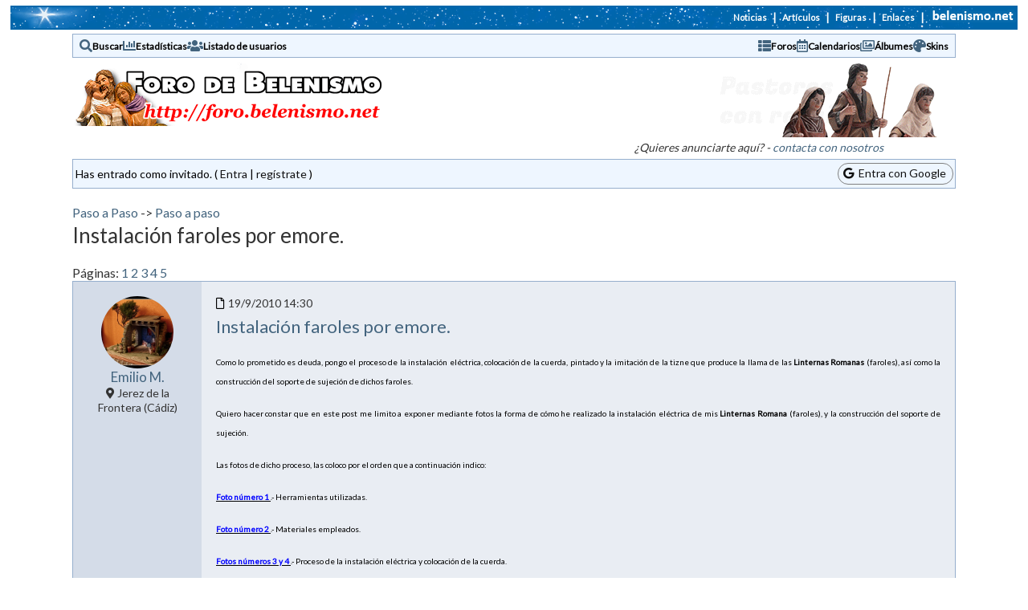

--- FILE ---
content_type: text/html
request_url: https://foro.belenismo.net/forums/thread-view.asp?tid=15461&start=1&mid=218051
body_size: 101367
content:
<!DOCTYPE html>
<html xmlns='http://www.w3.org/1999/xhtml'><head>
	<meta property="og:type"          content="website" />
	<meta property="og:site_name"     content="Foro de Belenismo" />
	<meta property="og:locale"        content="es_ES" /> 
	<meta property="og:image"         content="https://foro.belenismo.net/photos/getImageFb.aspx?msgId=218051&imgIdx=1" />
	<meta property="og:title"         content="Instalación faroles por emore." />
	<meta property="og:description"   content="Paso a paso" />
<meta http-equiv="Content-Type" content="text-html; charset=utf-8">
<meta name="viewport" content="width=device-width, initial-scale=1.0">
<title>Foro de Belenismo - Paso a paso -> Instalación faroles por emore.</title>
<link rel='canonical' href='https://foro.belenismo.net/_thread-view/instalacion-faroles-por-emore-15461'>
<link rel='shortcut icon' href='https://foro.belenismo.net/favicon.ico'>
<link href='https://fonts.googleapis.com/css2?family=Montserrat&family=Lato&family=Lato&family=Special+Gothic+Condensed+One&display=swap' rel='stylesheet'>
<link rel='manifest' href='/manifest.json'>
<script src='/jscripts/tinymce/js/tinymce/tinymce.min.js' referrerpolicy='origin'></script>

<link rel='stylesheet' href='/templates/ocean/template.css' type='text/css'>
<link href='/font-awesome/css/all.css' rel='stylesheet' />
<link rel='stylesheet' href='/font-awesome/css/fontawesome.min.css' type='text/css'>
<link rel='stylesheet' href='/jscripts/imenas-flickr.css' type='text/css'>
<link rel='stylesheet' href='https://cdnjs.cloudflare.com/ajax/libs/fancybox/3.2.5/jquery.fancybox.min.css' type='text/css' media='screen' />

<style type='text/css'>.messagecellheader{background-image:url('/templates/ocean/images/common/messagecellheader-background.gif');background-repeat:repeat-x; background-position:top;}
.messagecellfooter{background-image:url('/templates/ocean/images/common/messagecellfooter-background.gif'); background-position: bottom; background-repeat:repeat-all;}
.messagecellheader2{background-image:url('/templates/ocean/images/common/messagecellheader2-background.gif'); background-position: top; background-repeat:repeat-x;}
.messagecellheader3{background-image:url('/templates/ocean/images/common/messagecellheader3-background.gif'); background-position: top; background-repeat:repeat-x; height:20px;}
.navbar{ border:1px groove #000000; background-color: #333399;FONT-SIZE: 13px;FONT-WEIGHT: bold; color:#FFFFFF; padding-left:4px; padding-right:4px; padding-top:1px; padding-bottom:1px;background-image:url('/templates/ocean/images/common/navbar-background.gif'); background-repeat:repeat-x;}
.logoright{background-image:url('/templates/ocean/images/common/logo-right.gif');background-repeat:repeat-x; background-position:top; height:58px;}
</style>
<script type='text/javascript'>
<!--
function formSubmit(submitted)
{
 if(submitted=="1")
 {
  msgform.Submit.disabled=true;
 }
}
//-->
</script><script src='https://www.gstatic.com/firebasejs/7.14.0/firebase-app.js'></script><script src='https://www.gstatic.com/firebasejs/7.14.0/firebase-messaging.js'></script><script>
  // Your web app's Firebase configuration
  var firebaseConfig = {
    apiKey: 'AIzaSyDjlhvllb_kGKHjokpb3HjD0TfuGqtVQzI',
    authDomain: 'forodebelenismo.firebaseapp.com',
    databaseURL: 'https://forodebelenismo.firebaseio.com',
    projectId: 'forodebelenismo',
    storageBucket: 'forodebelenismo.appspot.com',
    messagingSenderId: '298874067580',
    appId: '1:298874067580:web:50dfc1097559620cdbc7f9',
    measurementId: 'G-61DGQDQPQJ'
  };
  // Initialize Firebase
  firebase.initializeApp(firebaseConfig);
  //firebase.analytics();
</script>
<script src='https://code.jquery.com/jquery-3.3.1.min.js' type='text/javascript' integrity='sha256-FgpCb/KJQlLNfOu91ta32o/NMZxltwRo8QtmkMRdAu8=' crossorigin='anonymous'></script><script src='/jscripts/emojiarea/js/jquery.emojiarea.js' type='text/javascript'></script><script src='/jscripts/emojiarea/js/main.js' type='text/javascript'></script><script src='/jscripts/he.js' type='text/javascript'></script><link href='/jscripts/emojiarea/css/style.css' rel='stylesheet' />
<link href='/jscripts/emojiarea/css/reset.css' rel='stylesheet' />
<script type='text/javascript' src='https://cdnjs.cloudflare.com/ajax/libs/fancybox/3.2.5/jquery.fancybox.min.js'></script>
<script type='text/javascript' src='/jscripts/imenas-js.js'></script>
<style>.fb-post {z-index:1 }</style></head><body style='padding-top:0px'>



<script type='text/javascript' src="/includes/custom-header.js">
</script>

<script type='text/javascript'>
    initScript(206,0, -1)
</script>



<!--<br/>-->

<table cellpadding='0' cellspacing='0' align='center' style='background:#0066AA url("https://www.belenismo.net/include_bNet/fondo_barra_bNet_foro.gif") no-repeat left;border:0px solid #0055FF;width:98%;margin-top:7px;;text-align:right'><tr><td style='padding:0px'><table align='right' cellpadding='2' cellspacing='0' style='font-weight:bold;color:#ffffff;'><tr><td style='font-size:11px;'><a href='https://www.belenismo.net/index.asp?secc=32&amp;func=24&amp;par1=0' style='background:#0066AA;color:#ffffff;text-decoration:none'>Noticias</a></td><td style='font-size:13px;color:#ffffff;padding-left:5px;padding-right:5px;'>|</td><td style='font-size:11px;'><a href='http://www.belenismo.net/index.asp?func=51&amp;par1=1' style='background:#0066AA;color:#ffffff;text-decoration:none'>Art&iacute;culos</a></td><td style='font-size:13px;color:#ffffff;padding-left:5px;padding-right:5px;'>|</td><td style='font-size:11px;'><a href='https://www.belenismo.net/index.asp?secc=31&amp;func=11&amp;par1=6' style='background:#0066AA;color:#ffffff;text-decoration:none'>Figuras</td><td style='font-size:13px;color:#ffffff;padding-left:5px;padding-right:5px;'>|</td><td style='font-size:11px;'><a href='https://www.belenismo.net/index.asp?secc=35&amp;func=35&amp;par1=0' style='background:#0066AA;color:#ffffff;text-decoration:none'>Enlaces</a></td><td style='font-size:13px;color:#ffffff;padding-left:5px;padding-right:5px;'>|</td><td><a href='https://www.belenismo.net/index.asp'><img alt='belenismo.net' style='border:0px;margin:0px' src='https://www.belenismo.net/include_bNet/bNetTx3.gif'></a></td></tr></table></td></tr></table><div class='bbstable maintable' style='border-spacing: 0px;margin-top:5px;'>
<div class='headerbar'><div class='headerIcon'><a href='/search/query.asp?collapsethreads=1'><i class='fas fa-search'></i></a>
<div class='headerLinkDiv'><a class='headerbarlink' href='/search/query.asp?collapsethreads=1'>Buscar</a></div></div><div class='headerIcon'><a href='/statistics/bbs-stats.asp'><i class='fas fa-chart-bar'></i></a>
<div class='headerLinkDiv'><a class='headerbarlink' href='/statistics/bbs-stats.asp'>Estadísticas</a></div>
</div><div class='headerIcon'><a href='/statistics/user-listing.asp'><i class='fas fa-users'></i></a>
<div class='headerLinkDiv'><a class='headerbarlink' href='/statistics/user-listing.asp'>Listado de usuarios</a></div>
</div><div class='headerIcon' style='margin-left:auto'><a href='/category-view.asp'><i class='fas fa-th-list'></i></a>
<div class='headerLinkDiv'><a class='headerbarlink' href='/category-view.asp'>Foros</a></div>
</div><div class='headerIcon'><a href='/calendar/calendar-list.asp'><i class='far fa-calendar-alt'></i></a>
<div class='headerLinkDiv'><a class='headerbarlink' href='/calendar/calendar-list.asp'>Calendarios</a></div>
</div><div class='headerIcon'><a href='/photos/photo-main.asp'><i class='far fa-images'></i></a>
<div class='headerLinkDiv'><a class='headerbarlink' href='/photos/photo-main.asp'>Álbumes</a></div>
</div><div class='headerIcon'><a href='/schemes/view-schemes.asp'><i class='fas fa-palette'></i></a>
<div class='headerLinkDiv'><a class='headerbarlink' href='/schemes/view-schemes.asp'>Skins</a></div>
</div></div><div><div class='logoForo'><a class='homelink' href='https://foro.belenismo.net'><img align='middle' src='/templates/ocean/images/common/logo.gif' alt='Foro de Belenismo' border='0' style='max-width:100%;padding-top:5px;padding-bottom:5px'></a></div>
<div class='apoyoTop'>
<div class='apoyoTopB'>
<a href='/publi/reenvio.asp?dest=41' target='_blank'><img src='/publi/triciclo2019.gif' border='0' style='max-width:100%'></a><br><div class='smalltext publitext'><i>&iquest;Quieres anunciarte aqu&iacute;? - <a href='mailto:forobel@imenas.com'>contacta con nosotros</a></i></div></div>
</div>
</div>
</div>
<div class='maintable headercontrolbox'><div>Has entrado como invitado. ( <a href='/logon.asp'>Entra</a> |  <a href='/register.asp'>regístrate</a> )</div><div class='cboxRight'><div  style='border:1px solid gray; border-radius:30px; padding:3px 8px 4px 6px;ackground:white'> <a href='/google-login.asp'><i class='fab fa-google'></i>&nbsp;&nbsp;Entra con Google</a></div></div></div></br><div class='threadHeader maintable'><div class='messagenavbar'><a href='/category-view.asp?showall=true'>Paso a Paso</a> -> <a href='/_forum-view/paso-a-paso-51'>Paso a paso</a></div><div class='header4'>Instalación faroles por emore.</div><br/><div class='messageRow'><div>Páginas:  <a class='threadlink' href='/_thread-view/instalacion-faroles-por-emore-15461'>1</a> <a class='threadlink' href='/_thread-view/instalacion-faroles-por-emore-15461/start/26'>2</a> <a class='threadlink' href='/_thread-view/instalacion-faroles-por-emore-15461/start/51'>3</a> <a class='threadlink' href='/_thread-view/instalacion-faroles-por-emore-15461/start/76'>4</a> <a class='threadlink' href='/_thread-view/instalacion-faroles-por-emore-15461/start/101'>5</a> </div><div class='threadHeaderButtons'></div></div></div><div class='bbstable maintable'><div class='message'><div class='messageRow'><div class='messageauthor'><div class='authorIconDiv authorIconDivMessage'><a href='/view-profile.asp?action=view&amp;uid=502'><img class='threadIcon' alt='' src='/profile/get-photo.asp?memberid=502&type=profile&rnd=369'></a><div class='threadIconGeneric messageIconGeneric' style='display:none'><a href='/view-profile.asp?action=view&amp;uid=502'><i class='fas fa-user'></i></a></div></div><div class='messageAuthorNameAndData'><div class='messageAuthorName'><a href='/view-profile.asp?action=view&amp;uid=502'>Emilio M.</a></div><div class='messageAuthorData'><div class='smalltext'><i class='fas fa-map-marker-alt' title='Ubicación:'></i> Jerez de la Frontera (Cádiz)</div></div></div><div class='authorIcons'></div></div><div class='messageHeaderBody'><div class='messageHeader'><div class='messageHeaderDateSubject'><div class='smalltext'><div style='position:relative;height:12px;width:12px;display:inline-block'><a name='M218031'></a><i class='far fa-file' style='position:absolute;top:0;color:#000000'></i></div> 19/9/2010  14:30</div><div class='messageSubject wrappable'><a href='/_thread-view/instalacion-faroles-por-emore-15461/mid/218031#M218031'>Instalación faroles por emore.</a></div></div><div class='messageHeaderActions'></div></div><div class='messageBody messagemiddle wrappable'><div><p style="text-align: justify;">
<span style="color: #000000;">
<span style="font-size: x-small;">
Como lo prometido es deuda, pongo el proceso de la instalaci&oacute;n el&eacute;ctrica, colocaci&oacute;n de la cuerda, pintado y la imitaci&oacute;n de la tizne que produce la llama de las 
<strong>
Linternas Romanas 
</strong>
(faroles), as&iacute; como la construcci&oacute;n del soporte de sujeci&oacute;n de dichos faroles.
</span>
</span>
</p>
<p style="text-align: justify;">
<span style="color: #000000;">
<span style="font-size: x-small;">
Quiero hacer constar que en este post me limito a exponer mediante fotos la forma de c&oacute;mo he realizado la instalaci&oacute;n el&eacute;ctrica de mis 
<strong>
Linternas Romana
</strong>
 (faroles), y la construcci&oacute;n del soporte de sujeci&oacute;n.
</span>
</span>
</p>
<p style="text-align: justify;">
<span style="color: #000000;">
<span style="font-size: x-small;">
Las fotos de dicho proceso, las coloco por el orden que a continuaci&oacute;n indico:
</span>
</span>
</p>
<p style="text-align: justify;">
<span style="color: #000000;">
<span style="font-size: x-small;">
<span style="text-decoration: underline;">
<span style="color: #0000ff;">
<strong>
Foto n&uacute;mero 1
</strong>
</span>
</span>
.- Herramientas utilizadas.
</span>
</span>
</p>
<p style="text-align: justify;">
<span style="color: #000000;">
<span style="font-size: x-small;">
<span style="text-decoration: underline;">
<span style="color: #0000ff;">
<strong>
Foto n&uacute;mero 2
</strong>
</span>
</span>
.- Materiales empleados.
</span>
</span>
</p>
<p style="text-align: justify;">
<span style="color: #000000;">
<span style="font-size: x-small;">
<span style="text-decoration: underline;">
<span style="color: #0000ff;">
<strong>
Fotos n&uacute;meros 3 y 4
</strong>
</span>
</span>
.- Proceso de la instalaci&oacute;n el&eacute;ctrica y colocaci&oacute;n de la cuerda.
</span>
</span>
</p>
<p style="text-align: justify;">
<span style="color: #000000;">
<span style="font-size: x-small;">
<span style="text-decoration: underline;">
<strong>
<span style="color: #0000ff;">
Foto n&uacute;mero 5
</span>
</strong>
</span>
.- Pintado y la imitaci&oacute;n de la tizne que produce la llama.
</span>
</span>
</p>
<p style="text-align: justify;">
<span style="color: #000000;">
<span style="font-size: x-small;">
<span style="text-decoration: underline;">
<strong>
<span style="color: #0000ff;">
Fotos n&uacute;meros 6 y 7
</span>
</strong>
</span>
.- Proceso de construcci&oacute;n del soporte de sujeci&oacute;n y colocaci&oacute;n del farol.
</span>
</span>
</p>
<p style="text-align: justify;">
<span style="color: #000000;">
<span style="font-size: x-small;">
<span style="text-decoration: underline;">
<span style="color: #0000ff;">
<strong>
Foto n&uacute;mero 8
</strong>
</span>
</span>
.- Farol terminado con su soporte de sujeci&oacute;n y colocado en la fachada de la edificaci&oacute;n.
</span>
</span>
</p>
<p style="text-align: justify;">
<span style="color: #000000;">
<span style="font-size: x-small;">
Un cordial saludo.
</span>
</span>
</p>
</div><div><div style='width:100%;overflow-x:auto'><img style='max-width:100%' src='/forums/get-attachment.asp?action=view&attachmentid=99669'><br/><span class='smalltext'>(1.- Herramientas utilizadas.JPG)</span></div><div style='width:100%;overflow-x:auto'><img style='max-width:100%' src='/forums/get-attachment.asp?action=view&attachmentid=99670'><br/><span class='smalltext'>(2.- Mareriales empleados.JPG)</span></div><div style='width:100%;overflow-x:auto'><img style='max-width:100%' src='/forums/get-attachment.asp?action=view&attachmentid=99671'><br/><span class='smalltext'>(3.- Proceso de instalacion.JPG)</span></div><div style='width:100%;overflow-x:auto'><img style='max-width:100%' src='/forums/get-attachment.asp?action=view&attachmentid=99672'><br/><span class='smalltext'>(4.- Proceso de instalacion.JPG)</span></div><div style='width:100%;overflow-x:auto'><img style='max-width:100%' src='/forums/get-attachment.asp?action=view&attachmentid=99673'><br/><span class='smalltext'>(5.- Pintado.JPG)</span></div><div style='width:100%;overflow-x:auto'><img style='max-width:100%' src='/forums/get-attachment.asp?action=view&attachmentid=99674'><br/><span class='smalltext'>(6.- Construccion del soporte.JPG)</span></div><div style='width:100%;overflow-x:auto'><img style='max-width:100%' src='/forums/get-attachment.asp?action=view&attachmentid=99675'><br/><span class='smalltext'>(7.- Construccion del soporte.JPG)</span></div><div style='width:100%;overflow-x:auto'><img style='max-width:100%' src='/forums/get-attachment.asp?action=view&attachmentid=99676'><br/><span class='smalltext'>(8.- Terminado y colocado.JPG)</span></div></div>Adjuntos<br/>----------------<br/><div><span class='smalltext'><img src='/templates/ocean/images/common/attach-file.gif' alt='Adjuntos' align='middle'> <a target='_blank' href='/forums/get-attachment.asp?attachmentid=99669'>1.- Herramientas utilizadas.JPG</a> (98KB - 1013 descargas)</span><br/><span class='smalltext'><img src='/templates/ocean/images/common/attach-file.gif' alt='Adjuntos' align='middle'> <a target='_blank' href='/forums/get-attachment.asp?attachmentid=99670'>2.- Mareriales empleados.JPG</a> (113KB - 998 descargas)</span><br/><span class='smalltext'><img src='/templates/ocean/images/common/attach-file.gif' alt='Adjuntos' align='middle'> <a target='_blank' href='/forums/get-attachment.asp?attachmentid=99671'>3.- Proceso de instalacion.JPG</a> (139KB - 1101 descargas)</span><br/><span class='smalltext'><img src='/templates/ocean/images/common/attach-file.gif' alt='Adjuntos' align='middle'> <a target='_blank' href='/forums/get-attachment.asp?attachmentid=99672'>4.- Proceso de instalacion.JPG</a> (135KB - 1135 descargas)</span><br/><span class='smalltext'><img src='/templates/ocean/images/common/attach-file.gif' alt='Adjuntos' align='middle'> <a target='_blank' href='/forums/get-attachment.asp?attachmentid=99673'>5.- Pintado.JPG</a> (105KB - 955 descargas)</span><br/><span class='smalltext'><img src='/templates/ocean/images/common/attach-file.gif' alt='Adjuntos' align='middle'> <a target='_blank' href='/forums/get-attachment.asp?attachmentid=99674'>6.- Construccion del soporte.JPG</a> (128KB - 1028 descargas)</span><br/><span class='smalltext'><img src='/templates/ocean/images/common/attach-file.gif' alt='Adjuntos' align='middle'> <a target='_blank' href='/forums/get-attachment.asp?attachmentid=99675'>7.- Construccion del soporte.JPG</a> (125KB - 973 descargas)</span><br/><span class='smalltext'><img src='/templates/ocean/images/common/attach-file.gif' alt='Adjuntos' align='middle'> <a target='_blank' href='/forums/get-attachment.asp?attachmentid=99676'>8.- Terminado y colocado.JPG</a> (171KB - 992 descargas)</span><br/></div></div><div class='messagemiddle'><div id='likes_218031'><span class='smalltext'>A <a href='/view-profile.asp?action=view&amp;uid='></a>, <a href='/view-profile.asp?action=view&amp;uid=10564'>alarraina</a>, <a href='/view-profile.asp?action=view&amp;uid=9839'>bob-trenzzas</a>, <a href='/view-profile.asp?action=view&amp;uid=3589'>chonita</a>, <a href='/view-profile.asp?action=view&amp;uid=23258'>datilera</a>, <a href='/view-profile.asp?action=view&amp;uid=10543'>David H.</a>, <a href='/view-profile.asp?action=view&amp;uid=5156'>F.P. Bustamante</a>, <a href='/view-profile.asp?action=view&amp;uid=9060'>fedepep</a>, <a href='/view-profile.asp?action=view&amp;uid=9320'>fernandoc1974</a>, <a href='/view-profile.asp?action=view&amp;uid=8899'>fiestas</a>, <a href='/view-profile.asp?action=view&amp;uid=264'>galtxa</a>, <a href='/view-profile.asp?action=view&amp;uid=12867'>giordanobenito</a>, <a href='/view-profile.asp?action=view&amp;uid=868'>LUISPO</a>, <a href='/view-profile.asp?action=view&amp;uid=10049'>manolito de jesus</a>, <a href='/view-profile.asp?action=view&amp;uid=8850'>Manoloelpintor</a>, <a href='/view-profile.asp?action=view&amp;uid=11290'>Melrimar</a>, <a href='/view-profile.asp?action=view&amp;uid=4353'>MERLIN</a>, <a href='/view-profile.asp?action=view&amp;uid=8465'>micat</a>, <a href='/view-profile.asp?action=view&amp;uid=8912'>MsSILVIA321</a>, <a href='/view-profile.asp?action=view&amp;uid=13523'>paco segedano</a>, <a href='/view-profile.asp?action=view&amp;uid=10637'>pgonzalez</a>, <a href='/view-profile.asp?action=view&amp;uid=3570'>piera100</a>, <a href='/view-profile.asp?action=view&amp;uid=12077'>RaúlyMaría</a> y <a href='/view-profile.asp?action=view&amp;uid=12844'>toro velez</a> les gusta esto.</span><br/></div></div><div class='messagefooter'><span class=' fa-iconos'><a href='https://bsky.app/intent/compose?text=%2F%5Fthread%2Dview%2Finstalacion%2Dfaroles%2Dpor%2Demore%2D15461%2Fmid%2F218031%23M218031+Visita+el+%40ForoDeBelenismo+%2D+%23BelenismoEsSolidaridad+%23BelenismoEsCulturaDePaz' target='_blank'><img src='/images/Bluesky--Streamline-Simple-Icons.svg'></a></span><span class='fa-iconos'><a href='https://tootpick.org/#text=%2F%5Fthread%2Dview%2Finstalacion%2Dfaroles%2Dpor%2Demore%2D15461%2Fmid%2F218031%23M218031' target='_blank'><i class='fab fa-mastodon'></i></a></span><span class='fa-iconos onlyMobile'><a href='whatsapp://send?text=https%3A%2F%2Fforo%2Ebelenismo%2Enet%2Fforums%2Fthread%2Dview%2Easp%3Ftid%3D15461%26faceImg%3D1%26mid%3D218031%26start%3D1%23M218031'><i class='fab fa-whatsapp'></i></a></span> <a href='#top'><span class='fa-iconos onlyMobile'><i class='fas fa-angle-double-up'></i></span><span class='onlyDesktop'><img src='/templates/ocean/images/common/localized/message-top.gif' alt='Parte superior de la página' border='0'></span></a> <a href='#bottom'><span class='fa-iconos onlyMobile'><i class='fas fa-angle-double-down'></i></span><span class='onlyDesktop'><img src='/templates/ocean/images/common/localized/message-bottom.gif' alt='Parte inferior de la página' border='0'></span></a></div></div></div></div><div class='message'><div class='messageRow'><div class='messageauthor'><div class='authorIconDiv authorIconDivMessage'><a href='/view-profile.asp?action=view&amp;uid=5070'><img class='threadIcon' alt='' src='/profile/get-photo.asp?memberid=5070&type=profile&rnd=286'></a><div class='threadIconGeneric messageIconGeneric' style='display:none'><a href='/view-profile.asp?action=view&amp;uid=5070'><i class='fas fa-user'></i></a></div></div><div class='messageAuthorNameAndData'><div class='messageAuthorName'><a href='/view-profile.asp?action=view&amp;uid=5070'>paco herrera</a></div><div class='messageAuthorData'><div class='smalltext'><i class='far fa-edit' title='Posts:'></i> 628</div><div class='smalltext'><i class='fas fa-map-marker-alt' title='Ubicación:'></i> Sevilla</div></div></div><div class='authorIcons'></div></div><div class='messageHeaderBody'><div class='messageHeader'><div class='messageHeaderDateSubject'><div class='smalltext'><div style='position:relative;height:12px;width:12px;display:inline-block'><a name='M218032'></a><i class='far fa-file' style='position:absolute;top:0;color:#000000'></i></div> 19/9/2010  14:46</div><div class='messageSubject wrappable'><a href='/_thread-view/instalacion-faroles-por-emore-15461/mid/218032#M218032'>Re: Instalación faroles por emore.</a></div></div><div class='messageHeaderActions'></div></div><div class='messageBody messagemiddle wrappable'><div>¡Gracias emore! Has arrojado mucha luz sobre el tema y no te has marcado ningún farol (de los &quot;chungos&quot;). ¡Magistral! <img align='middle' src='https://foro.belenismo.net/images/emoticons/smile.gif'>  <img align='middle' src='https://foro.belenismo.net/images/emoticons/smile.gif'>
<br/><br/><span class='smalltext'>Modificado por paco herrera 19/9/2010  14:48</span><br/>
</div></div><div class='messagemiddle'><div id='likes_218032'></div></div><div class='messagefooter'><span class=' fa-iconos'><a href='https://bsky.app/intent/compose?text=%2F%5Fthread%2Dview%2Fre%2Dinstalacion%2Dfaroles%2Dpor%2Demore%2D15461%2Fmid%2F218032%23M218032+Visita+el+%40ForoDeBelenismo+%2D+%23BelenismoEsSolidaridad+%23BelenismoEsCulturaDePaz' target='_blank'><img src='/images/Bluesky--Streamline-Simple-Icons.svg'></a></span><span class='fa-iconos'><a href='https://tootpick.org/#text=%2F%5Fthread%2Dview%2Fre%2Dinstalacion%2Dfaroles%2Dpor%2Demore%2D15461%2Fmid%2F218032%23M218032' target='_blank'><i class='fab fa-mastodon'></i></a></span><span class='fa-iconos onlyMobile'><a href='whatsapp://send?text=https%3A%2F%2Fforo%2Ebelenismo%2Enet%2Fforums%2Fthread%2Dview%2Easp%3Ftid%3D15461%26faceImg%3D1%26mid%3D218032%26start%3D1%23M218032'><i class='fab fa-whatsapp'></i></a></span> <a href='#top'><span class='fa-iconos onlyMobile'><i class='fas fa-angle-double-up'></i></span><span class='onlyDesktop'><img src='/templates/ocean/images/common/localized/message-top.gif' alt='Parte superior de la página' border='0'></span></a> <a href='#bottom'><span class='fa-iconos onlyMobile'><i class='fas fa-angle-double-down'></i></span><span class='onlyDesktop'><img src='/templates/ocean/images/common/localized/message-bottom.gif' alt='Parte inferior de la página' border='0'></span></a></div></div></div></div><div class='message'><div class='messageRow'><div class='messageauthor'><div class='authorIconDiv authorIconDivMessage'><div class='threadIconGeneric messageIconGeneric'><a href='/view-profile.asp?action=view&amp;uid=6598'><i class='fas fa-user'></i></a></div></div><div class='messageAuthorNameAndData'><div class='messageAuthorName'><a href='/view-profile.asp?action=view&amp;uid=6598'>bichito</a></div><div class='messageAuthorData'><div class='smalltext'><i class='far fa-edit' title='Posts:'></i> 113</div><div class='smalltext'><i class='fas fa-map-marker-alt' title='Ubicación:'></i> san fernando</div></div></div><div class='authorIcons'></div></div><div class='messageHeaderBody'><div class='messageHeader'><div class='messageHeaderDateSubject'><div class='smalltext'><div style='position:relative;height:12px;width:12px;display:inline-block'><a name='M218033'></a><i class='far fa-file' style='position:absolute;top:0;color:#000000'></i></div> 19/9/2010  14:52</div><div class='messageSubject wrappable'><a href='/_thread-view/instalacion-faroles-por-emore-15461/mid/218033#M218033'>Re: Instalación faroles por emore.</a></div></div><div class='messageHeaderActions'></div></div><div class='messageBody messagemiddle wrappable'><div>Muchas gracias emore, como siempre magistral leccion
</div></div><div class='messagemiddle'><div id='likes_218033'></div></div><div class='messagefooter'><span class=' fa-iconos'><a href='https://bsky.app/intent/compose?text=%2F%5Fthread%2Dview%2Fre%2Dinstalacion%2Dfaroles%2Dpor%2Demore%2D15461%2Fmid%2F218033%23M218033+Visita+el+%40ForoDeBelenismo+%2D+%23BelenismoEsSolidaridad+%23BelenismoEsCulturaDePaz' target='_blank'><img src='/images/Bluesky--Streamline-Simple-Icons.svg'></a></span><span class='fa-iconos'><a href='https://tootpick.org/#text=%2F%5Fthread%2Dview%2Fre%2Dinstalacion%2Dfaroles%2Dpor%2Demore%2D15461%2Fmid%2F218033%23M218033' target='_blank'><i class='fab fa-mastodon'></i></a></span><span class='fa-iconos onlyMobile'><a href='whatsapp://send?text=https%3A%2F%2Fforo%2Ebelenismo%2Enet%2Fforums%2Fthread%2Dview%2Easp%3Ftid%3D15461%26faceImg%3D1%26mid%3D218033%26start%3D1%23M218033'><i class='fab fa-whatsapp'></i></a></span> <a href='#top'><span class='fa-iconos onlyMobile'><i class='fas fa-angle-double-up'></i></span><span class='onlyDesktop'><img src='/templates/ocean/images/common/localized/message-top.gif' alt='Parte superior de la página' border='0'></span></a> <a href='#bottom'><span class='fa-iconos onlyMobile'><i class='fas fa-angle-double-down'></i></span><span class='onlyDesktop'><img src='/templates/ocean/images/common/localized/message-bottom.gif' alt='Parte inferior de la página' border='0'></span></a></div></div></div></div><div class='message'><div class='messageRow'><div class='messageauthor'><div class='authorIconDiv authorIconDivMessage'><a href='/view-profile.asp?action=view&amp;uid=14175'><img class='threadIcon' alt='' src='/profile/get-photo.asp?memberid=781&type=profile&rnd=892'></a><div class='threadIconGeneric messageIconGeneric' style='display:none'><a href='/view-profile.asp?action=view&amp;uid=14175'><i class='fas fa-user'></i></a></div></div><div class='messageAuthorNameAndData'><div class='messageAuthorName'><a href='/view-profile.asp?action=view&amp;uid=14175'>mijita</a></div><div class='messageAuthorData'><div class='smalltext'><i class='far fa-edit' title='Posts:'></i> 1266</div><div class='smalltext'><i class='fas fa-map-marker-alt' title='Ubicación:'></i> Málaga</div></div></div><div class='authorIcons'></div></div><div class='messageHeaderBody'><div class='messageHeader'><div class='messageHeaderDateSubject'><div class='smalltext'><div style='position:relative;height:12px;width:12px;display:inline-block'><a name='M218037'></a><i class='far fa-file' style='position:absolute;top:0;color:#000000'></i></div> 19/9/2010  15:44</div><div class='messageSubject wrappable'><a href='/_thread-view/instalacion-faroles-por-emore-15461/mid/218037#M218037'>Re: Instalación faroles por emore.</a></div></div><div class='messageHeaderActions'></div></div><div class='messageBody messagemiddle wrappable'><div>Cuantas veces, me dejas prepleja...  
<br/>

Miraba, remiraba y le daba vueltas al testerete,(muy dificil no tiene que ser de hacer), aúnque siempre pensé que eso era cosa de los grandes. Y "si", grande donde los haya, y también buen maestro( como otros muchos en el foro)  , por que esta lección magistral no es improvisada, "no"... es detallada y muy sencilla de entender. 
<br/>

 
<br/>

Gracias por tu practica explicación.
</div></div><div class='messagemiddle'><div id='likes_218037'></div></div><div class='messagefooter'><span class=' fa-iconos'><a href='https://bsky.app/intent/compose?text=%2F%5Fthread%2Dview%2Fre%2Dinstalacion%2Dfaroles%2Dpor%2Demore%2D15461%2Fmid%2F218037%23M218037+Visita+el+%40ForoDeBelenismo+%2D+%23BelenismoEsSolidaridad+%23BelenismoEsCulturaDePaz' target='_blank'><img src='/images/Bluesky--Streamline-Simple-Icons.svg'></a></span><span class='fa-iconos'><a href='https://tootpick.org/#text=%2F%5Fthread%2Dview%2Fre%2Dinstalacion%2Dfaroles%2Dpor%2Demore%2D15461%2Fmid%2F218037%23M218037' target='_blank'><i class='fab fa-mastodon'></i></a></span><span class='fa-iconos onlyMobile'><a href='whatsapp://send?text=https%3A%2F%2Fforo%2Ebelenismo%2Enet%2Fforums%2Fthread%2Dview%2Easp%3Ftid%3D15461%26faceImg%3D1%26mid%3D218037%26start%3D1%23M218037'><i class='fab fa-whatsapp'></i></a></span> <a href='#top'><span class='fa-iconos onlyMobile'><i class='fas fa-angle-double-up'></i></span><span class='onlyDesktop'><img src='/templates/ocean/images/common/localized/message-top.gif' alt='Parte superior de la página' border='0'></span></a> <a href='#bottom'><span class='fa-iconos onlyMobile'><i class='fas fa-angle-double-down'></i></span><span class='onlyDesktop'><img src='/templates/ocean/images/common/localized/message-bottom.gif' alt='Parte inferior de la página' border='0'></span></a></div></div></div></div><div class='message'><div class='messageRow'><div class='messageauthor'><div class='authorIconDiv authorIconDivMessage'><div class='threadIconGeneric messageIconGeneric'><a href='/view-profile.asp?action=view&amp;uid=6248'><i class='fas fa-user'></i></a></div></div><div class='messageAuthorNameAndData'><div class='messageAuthorName'><a href='/view-profile.asp?action=view&amp;uid=6248'>el_cartujano</a></div><div class='messageAuthorData'><div class='smalltext'><i class='fas fa-map-marker-alt' title='Ubicación:'></i> Guadarrama (Madrid)</div></div></div><div class='authorIcons'></div></div><div class='messageHeaderBody'><div class='messageHeader'><div class='messageHeaderDateSubject'><div class='smalltext'><div style='position:relative;height:12px;width:12px;display:inline-block'><a name='M218038'></a><i class='far fa-file' style='position:absolute;top:0;color:#000000'></i></div> 19/9/2010  15:45</div><div class='messageSubject wrappable'><a href='/_thread-view/instalacion-faroles-por-emore-15461/mid/218038#M218038'>Re: Instalación faroles por emore.</a></div></div><div class='messageHeaderActions'></div></div><div class='messageBody messagemiddle wrappable'><div>Muchísimas gracias Emilio por la explicación tan detallada .Eres una persona impresionante por tu dedicación a los demás y al mundo del belenismo. 
<br/>

Lo dicho muchísimas gracias y un saludo.  
<br/>


</div></div><div class='messagemiddle'><div id='likes_218038'></div></div><div class='messagefooter'><span class=' fa-iconos'><a href='https://bsky.app/intent/compose?text=%2F%5Fthread%2Dview%2Fre%2Dinstalacion%2Dfaroles%2Dpor%2Demore%2D15461%2Fmid%2F218038%23M218038+Visita+el+%40ForoDeBelenismo+%2D+%23BelenismoEsSolidaridad+%23BelenismoEsCulturaDePaz' target='_blank'><img src='/images/Bluesky--Streamline-Simple-Icons.svg'></a></span><span class='fa-iconos'><a href='https://tootpick.org/#text=%2F%5Fthread%2Dview%2Fre%2Dinstalacion%2Dfaroles%2Dpor%2Demore%2D15461%2Fmid%2F218038%23M218038' target='_blank'><i class='fab fa-mastodon'></i></a></span><span class='fa-iconos onlyMobile'><a href='whatsapp://send?text=https%3A%2F%2Fforo%2Ebelenismo%2Enet%2Fforums%2Fthread%2Dview%2Easp%3Ftid%3D15461%26faceImg%3D1%26mid%3D218038%26start%3D1%23M218038'><i class='fab fa-whatsapp'></i></a></span> <a href='#top'><span class='fa-iconos onlyMobile'><i class='fas fa-angle-double-up'></i></span><span class='onlyDesktop'><img src='/templates/ocean/images/common/localized/message-top.gif' alt='Parte superior de la página' border='0'></span></a> <a href='#bottom'><span class='fa-iconos onlyMobile'><i class='fas fa-angle-double-down'></i></span><span class='onlyDesktop'><img src='/templates/ocean/images/common/localized/message-bottom.gif' alt='Parte inferior de la página' border='0'></span></a></div></div></div></div><div class='message'><div class='messageRow'><div class='messageauthor'><div class='authorIconDiv authorIconDivMessage'><div class='threadIconGeneric messageIconGeneric'><a href='/view-profile.asp?action=view&amp;uid=6458'><i class='fas fa-user'></i></a></div></div><div class='messageAuthorNameAndData'><div class='messageAuthorName'><a href='/view-profile.asp?action=view&amp;uid=6458'>minard</a></div><div class='messageAuthorData'><div class='smalltext'><i class='far fa-edit' title='Posts:'></i> 68</div><div class='smalltext'><i class='fas fa-map-marker-alt' title='Ubicación:'></i> Los Palacios y Vfca (Sevilla)</div></div></div><div class='authorIcons'></div></div><div class='messageHeaderBody'><div class='messageHeader'><div class='messageHeaderDateSubject'><div class='smalltext'><div style='position:relative;height:12px;width:12px;display:inline-block'><a name='M218039'></a><i class='far fa-file' style='position:absolute;top:0;color:#000000'></i></div> 19/9/2010  15:47</div><div class='messageSubject wrappable'><a href='/_thread-view/instalacion-faroles-por-emore-15461/mid/218039#M218039'>Re: Instalación faroles por emore.</a></div></div><div class='messageHeaderActions'></div></div><div class='messageBody messagemiddle wrappable'><div>¡Monstruo, que eres un monstruo! No se podía esperar otra cosa de ti. Prometistes ponerlo y aquí lo tenemos, ¡¡¡Siempre cumples!!!, aunque por los motivos que sea te cueste más tiempo hacerlo. Como es habitual la explicación es EXCELENTE, el resultado MAGNIFICO e INMEJORABLE. Si me permites quisiera que me aclararas dos cuestiones. 1. Por qué no se ve el cable cuando sale del cuerpo del farol y pasa por el aro que sirve para colgarlo, ¿cómo lo ocultas?. 2. Para tí, ¿qué es mejor usar una bombilla de 12 V. o un Neón? 
<br/>

 
<br/>

Gracias, por todo lo que nos ofreces. 
<br/>

 
<br/>

Antonio
</div></div><div class='messagemiddle'><div id='likes_218039'></div></div><div class='messagefooter'><span class=' fa-iconos'><a href='https://bsky.app/intent/compose?text=%2F%5Fthread%2Dview%2Fre%2Dinstalacion%2Dfaroles%2Dpor%2Demore%2D15461%2Fmid%2F218039%23M218039+Visita+el+%40ForoDeBelenismo+%2D+%23BelenismoEsSolidaridad+%23BelenismoEsCulturaDePaz' target='_blank'><img src='/images/Bluesky--Streamline-Simple-Icons.svg'></a></span><span class='fa-iconos'><a href='https://tootpick.org/#text=%2F%5Fthread%2Dview%2Fre%2Dinstalacion%2Dfaroles%2Dpor%2Demore%2D15461%2Fmid%2F218039%23M218039' target='_blank'><i class='fab fa-mastodon'></i></a></span><span class='fa-iconos onlyMobile'><a href='whatsapp://send?text=https%3A%2F%2Fforo%2Ebelenismo%2Enet%2Fforums%2Fthread%2Dview%2Easp%3Ftid%3D15461%26faceImg%3D1%26mid%3D218039%26start%3D1%23M218039'><i class='fab fa-whatsapp'></i></a></span> <a href='#top'><span class='fa-iconos onlyMobile'><i class='fas fa-angle-double-up'></i></span><span class='onlyDesktop'><img src='/templates/ocean/images/common/localized/message-top.gif' alt='Parte superior de la página' border='0'></span></a> <a href='#bottom'><span class='fa-iconos onlyMobile'><i class='fas fa-angle-double-down'></i></span><span class='onlyDesktop'><img src='/templates/ocean/images/common/localized/message-bottom.gif' alt='Parte inferior de la página' border='0'></span></a></div></div></div></div><div class='message'><div class='messageRow'><div class='messageauthor'><div class='authorIconDiv authorIconDivMessage'><div class='threadIconGeneric messageIconGeneric'><a href='/view-profile.asp?action=view&amp;uid=5956'><i class='fas fa-user'></i></a></div></div><div class='messageAuthorNameAndData'><div class='messageAuthorName'><a href='/view-profile.asp?action=view&amp;uid=5956'>nonsei</a></div><div class='messageAuthorData'><div class='smalltext'><i class='far fa-edit' title='Posts:'></i> 352</div><div class='smalltext'><i class='fas fa-map-marker-alt' title='Ubicación:'></i> O grobe-Pontevedra</div></div></div><div class='authorIcons'></div></div><div class='messageHeaderBody'><div class='messageHeader'><div class='messageHeaderDateSubject'><div class='smalltext'><div style='position:relative;height:12px;width:12px;display:inline-block'><a name='M218041'></a><i class='far fa-file' style='position:absolute;top:0;color:#000000'></i></div> 19/9/2010  16:08</div><div class='messageSubject wrappable'><a href='/_thread-view/instalacion-faroles-por-emore-15461/mid/218041#M218041'>Re: Instalación faroles por emore.</a></div></div><div class='messageHeaderActions'></div></div><div class='messageBody messagemiddle wrappable'><div>Otra Lección más y no se cuantas van ya, eres , eres, ...no sé  ya que decir. 
<br/>

Otro tutorial digno de estar en un aparatdo de DESTACADOS, como leccion magistral de un maestro Belnista como tú. 
<br/>

Gracias Emilio pòr compartir y enseñar de forma tan sencilla y amena sin pedir nada a cambio. no se como podré agradecerte tanta bondad. Recibe un cordial y cariñoso saludo...
</div></div><div class='messagemiddle'><div id='likes_218041'></div></div><div class='messagefooter'><span class=' fa-iconos'><a href='https://bsky.app/intent/compose?text=%2F%5Fthread%2Dview%2Fre%2Dinstalacion%2Dfaroles%2Dpor%2Demore%2D15461%2Fmid%2F218041%23M218041+Visita+el+%40ForoDeBelenismo+%2D+%23BelenismoEsSolidaridad+%23BelenismoEsCulturaDePaz' target='_blank'><img src='/images/Bluesky--Streamline-Simple-Icons.svg'></a></span><span class='fa-iconos'><a href='https://tootpick.org/#text=%2F%5Fthread%2Dview%2Fre%2Dinstalacion%2Dfaroles%2Dpor%2Demore%2D15461%2Fmid%2F218041%23M218041' target='_blank'><i class='fab fa-mastodon'></i></a></span><span class='fa-iconos onlyMobile'><a href='whatsapp://send?text=https%3A%2F%2Fforo%2Ebelenismo%2Enet%2Fforums%2Fthread%2Dview%2Easp%3Ftid%3D15461%26faceImg%3D1%26mid%3D218041%26start%3D1%23M218041'><i class='fab fa-whatsapp'></i></a></span> <a href='#top'><span class='fa-iconos onlyMobile'><i class='fas fa-angle-double-up'></i></span><span class='onlyDesktop'><img src='/templates/ocean/images/common/localized/message-top.gif' alt='Parte superior de la página' border='0'></span></a> <a href='#bottom'><span class='fa-iconos onlyMobile'><i class='fas fa-angle-double-down'></i></span><span class='onlyDesktop'><img src='/templates/ocean/images/common/localized/message-bottom.gif' alt='Parte inferior de la página' border='0'></span></a></div></div></div></div><div class='message'><div class='messageRow'><div class='messageauthor'><div class='authorIconDiv authorIconDivMessage'><a href='/view-profile.asp?action=view&amp;uid=3228'><img class='threadIcon' alt='' src='/profile/get-photo.asp?memberid=3228&type=profile&rnd=709'></a><div class='threadIconGeneric messageIconGeneric' style='display:none'><a href='/view-profile.asp?action=view&amp;uid=3228'><i class='fas fa-user'></i></a></div></div><div class='messageAuthorNameAndData'><div class='messageAuthorName'><a href='/view-profile.asp?action=view&amp;uid=3228'>laica</a></div><div class='messageAuthorData'><div class='smalltext'><i class='fas fa-map-marker-alt' title='Ubicación:'></i> Aragón</div></div></div><div class='authorIcons'></div></div><div class='messageHeaderBody'><div class='messageHeader'><div class='messageHeaderDateSubject'><div class='smalltext'><div style='position:relative;height:12px;width:12px;display:inline-block'><a name='M218043'></a><i class='far fa-file' style='position:absolute;top:0;color:#000000'></i></div> 19/9/2010  16:22</div><div class='messageSubject wrappable'><a href='/_thread-view/instalacion-faroles-por-emore-15461/mid/218043#M218043'>Re: Instalación faroles por emore.</a></div></div><div class='messageHeaderActions'></div></div><div class='messageBody messagemiddle wrappable'><div>Gracias Emore, es un lección de las tuyas, está tan bien explicado que sólo hace falta hacerlo y no tendremos ningún problema.
</div></div><div class='messagemiddle'><div id='likes_218043'></div></div><div class='messagefooter'><span class=' fa-iconos'><a href='https://bsky.app/intent/compose?text=%2F%5Fthread%2Dview%2Fre%2Dinstalacion%2Dfaroles%2Dpor%2Demore%2D15461%2Fmid%2F218043%23M218043+Visita+el+%40ForoDeBelenismo+%2D+%23BelenismoEsSolidaridad+%23BelenismoEsCulturaDePaz' target='_blank'><img src='/images/Bluesky--Streamline-Simple-Icons.svg'></a></span><span class='fa-iconos'><a href='https://tootpick.org/#text=%2F%5Fthread%2Dview%2Fre%2Dinstalacion%2Dfaroles%2Dpor%2Demore%2D15461%2Fmid%2F218043%23M218043' target='_blank'><i class='fab fa-mastodon'></i></a></span><span class='fa-iconos onlyMobile'><a href='whatsapp://send?text=https%3A%2F%2Fforo%2Ebelenismo%2Enet%2Fforums%2Fthread%2Dview%2Easp%3Ftid%3D15461%26faceImg%3D1%26mid%3D218043%26start%3D1%23M218043'><i class='fab fa-whatsapp'></i></a></span> <a href='#top'><span class='fa-iconos onlyMobile'><i class='fas fa-angle-double-up'></i></span><span class='onlyDesktop'><img src='/templates/ocean/images/common/localized/message-top.gif' alt='Parte superior de la página' border='0'></span></a> <a href='#bottom'><span class='fa-iconos onlyMobile'><i class='fas fa-angle-double-down'></i></span><span class='onlyDesktop'><img src='/templates/ocean/images/common/localized/message-bottom.gif' alt='Parte inferior de la página' border='0'></span></a></div></div></div></div><div class='message'><div class='messageRow'><div class='messageauthor'><div class='authorIconDiv authorIconDivMessage'><a href='/view-profile.asp?action=view&amp;uid=14181'><img class='threadIcon' alt='' src='/profile/get-photo.asp?memberid=6200&type=profile&rnd=712'></a><div class='threadIconGeneric messageIconGeneric' style='display:none'><a href='/view-profile.asp?action=view&amp;uid=14181'><i class='fas fa-user'></i></a></div></div><div class='messageAuthorNameAndData'><div class='messageAuthorName'><a href='/view-profile.asp?action=view&amp;uid=14181'>molaes</a></div><div class='messageAuthorData'><div class='smalltext'><i class='far fa-edit' title='Posts:'></i> 2244</div><div class='smalltext'><i class='fas fa-map-marker-alt' title='Ubicación:'></i> Montevideo URUGUAY</div></div></div><div class='authorIcons'></div></div><div class='messageHeaderBody'><div class='messageHeader'><div class='messageHeaderDateSubject'><div class='smalltext'><div style='position:relative;height:12px;width:12px;display:inline-block'><a name='M218044'></a><i class='far fa-file' style='position:absolute;top:0;color:#000000'></i></div> 19/9/2010  16:28</div><div class='messageSubject wrappable'><a href='/_thread-view/instalacion-faroles-por-emore-15461/mid/218044#M218044'>Re: Instalación faroles por emore.</a></div></div><div class='messageHeaderActions'></div></div><div class='messageBody messagemiddle wrappable'><div>Duda????... ninguna. como siempre un excelente trabajo, bien explicado y con el sello inconfundible de un MAESTRO con todas las letras. 
<br/>

Muchisimas gracias de todo corazón 
<br/>

Un gran abrazo
</div></div><div class='messagemiddle'><div id='likes_218044'></div></div><div class='messagefooter'><span class=' fa-iconos'><a href='https://bsky.app/intent/compose?text=%2F%5Fthread%2Dview%2Fre%2Dinstalacion%2Dfaroles%2Dpor%2Demore%2D15461%2Fmid%2F218044%23M218044+Visita+el+%40ForoDeBelenismo+%2D+%23BelenismoEsSolidaridad+%23BelenismoEsCulturaDePaz' target='_blank'><img src='/images/Bluesky--Streamline-Simple-Icons.svg'></a></span><span class='fa-iconos'><a href='https://tootpick.org/#text=%2F%5Fthread%2Dview%2Fre%2Dinstalacion%2Dfaroles%2Dpor%2Demore%2D15461%2Fmid%2F218044%23M218044' target='_blank'><i class='fab fa-mastodon'></i></a></span><span class='fa-iconos onlyMobile'><a href='whatsapp://send?text=https%3A%2F%2Fforo%2Ebelenismo%2Enet%2Fforums%2Fthread%2Dview%2Easp%3Ftid%3D15461%26faceImg%3D1%26mid%3D218044%26start%3D1%23M218044'><i class='fab fa-whatsapp'></i></a></span> <a href='#top'><span class='fa-iconos onlyMobile'><i class='fas fa-angle-double-up'></i></span><span class='onlyDesktop'><img src='/templates/ocean/images/common/localized/message-top.gif' alt='Parte superior de la página' border='0'></span></a> <a href='#bottom'><span class='fa-iconos onlyMobile'><i class='fas fa-angle-double-down'></i></span><span class='onlyDesktop'><img src='/templates/ocean/images/common/localized/message-bottom.gif' alt='Parte inferior de la página' border='0'></span></a></div></div></div></div><div class='message'><div class='messageRow'><div class='messageauthor'><div class='authorIconDiv authorIconDivMessage'><a href='/view-profile.asp?action=view&amp;uid=4716'><img class='threadIcon' alt='' src='/profile/get-photo.asp?memberid=4716&type=profile&rnd=816'></a><div class='threadIconGeneric messageIconGeneric' style='display:none'><a href='/view-profile.asp?action=view&amp;uid=4716'><i class='fas fa-user'></i></a></div></div><div class='messageAuthorNameAndData'><div class='messageAuthorName'><a href='/view-profile.asp?action=view&amp;uid=4716'>krippemania</a></div><div class='messageAuthorData'><div class='smalltext'><i class='far fa-edit' title='Posts:'></i> 518</div><div class='smalltext'><i class='fas fa-map-marker-alt' title='Ubicación:'></i> Zaragoza</div></div></div><div class='authorIcons'></div></div><div class='messageHeaderBody'><div class='messageHeader'><div class='messageHeaderDateSubject'><div class='smalltext'><div style='position:relative;height:12px;width:12px;display:inline-block'><a name='M218046'></a><i class='far fa-file' style='position:absolute;top:0;color:#000000'></i></div> 19/9/2010  16:50</div><div class='messageSubject wrappable'><a href='/_thread-view/instalacion-faroles-por-emore-15461/mid/218046#M218046'>Re: Instalación faroles por emore.</a></div></div><div class='messageHeaderActions'></div></div><div class='messageBody messagemiddle wrappable'><div>Emilio: MAGISTRAL. No hay mucho más que decir de un trabajo IMPECABLE y de una explicación TÉCNICAMENTE PERFECTA.
</div></div><div class='messagemiddle'><div id='likes_218046'></div></div><div class='messagefooter'><span class=' fa-iconos'><a href='https://bsky.app/intent/compose?text=%2F%5Fthread%2Dview%2Fre%2Dinstalacion%2Dfaroles%2Dpor%2Demore%2D15461%2Fmid%2F218046%23M218046+Visita+el+%40ForoDeBelenismo+%2D+%23BelenismoEsSolidaridad+%23BelenismoEsCulturaDePaz' target='_blank'><img src='/images/Bluesky--Streamline-Simple-Icons.svg'></a></span><span class='fa-iconos'><a href='https://tootpick.org/#text=%2F%5Fthread%2Dview%2Fre%2Dinstalacion%2Dfaroles%2Dpor%2Demore%2D15461%2Fmid%2F218046%23M218046' target='_blank'><i class='fab fa-mastodon'></i></a></span><span class='fa-iconos onlyMobile'><a href='whatsapp://send?text=https%3A%2F%2Fforo%2Ebelenismo%2Enet%2Fforums%2Fthread%2Dview%2Easp%3Ftid%3D15461%26faceImg%3D1%26mid%3D218046%26start%3D1%23M218046'><i class='fab fa-whatsapp'></i></a></span> <a href='#top'><span class='fa-iconos onlyMobile'><i class='fas fa-angle-double-up'></i></span><span class='onlyDesktop'><img src='/templates/ocean/images/common/localized/message-top.gif' alt='Parte superior de la página' border='0'></span></a> <a href='#bottom'><span class='fa-iconos onlyMobile'><i class='fas fa-angle-double-down'></i></span><span class='onlyDesktop'><img src='/templates/ocean/images/common/localized/message-bottom.gif' alt='Parte inferior de la página' border='0'></span></a></div></div></div></div><div class='message'><div class='messageRow'><div class='messageauthor'><div class='authorIconDiv authorIconDivMessage'><a href='/view-profile.asp?action=view&amp;uid=5254'><img class='threadIcon' alt='' src='/profile/get-photo.asp?memberid=5254&type=profile&rnd=843'></a><div class='threadIconGeneric messageIconGeneric' style='display:none'><a href='/view-profile.asp?action=view&amp;uid=5254'><i class='fas fa-user'></i></a></div></div><div class='messageAuthorNameAndData'><div class='messageAuthorName'><a href='/view-profile.asp?action=view&amp;uid=5254'>Mauricio (AIFOS1305)</a></div><div class='messageAuthorData'><div class='smalltext'><i class='far fa-edit' title='Posts:'></i> 682</div><div class='smalltext'><i class='fas fa-map-marker-alt' title='Ubicación:'></i> Guatemala, Centro America.</div></div></div><div class='authorIcons'></div></div><div class='messageHeaderBody'><div class='messageHeader'><div class='messageHeaderDateSubject'><div class='smalltext'><div style='position:relative;height:12px;width:12px;display:inline-block'><a name='M218047'></a><i class='far fa-file' style='position:absolute;top:0;color:#000000'></i></div> 19/9/2010  16:56</div><div class='messageSubject wrappable'><a href='/_thread-view/instalacion-faroles-por-emore-15461/mid/218047#M218047'>Re: Instalación faroles por emore.</a></div></div><div class='messageHeaderActions'></div></div><div class='messageBody messagemiddle wrappable'><div>Excelente paso a paso Emilio y nuevamente sólo puedo decirte MUCHAS GRACIAS!!!
</div></div><div class='messagemiddle'><div id='likes_218047'></div></div><div class='messagefooter'><span class=' fa-iconos'><a href='https://bsky.app/intent/compose?text=%2F%5Fthread%2Dview%2Fre%2Dinstalacion%2Dfaroles%2Dpor%2Demore%2D15461%2Fmid%2F218047%23M218047+Visita+el+%40ForoDeBelenismo+%2D+%23BelenismoEsSolidaridad+%23BelenismoEsCulturaDePaz' target='_blank'><img src='/images/Bluesky--Streamline-Simple-Icons.svg'></a></span><span class='fa-iconos'><a href='https://tootpick.org/#text=%2F%5Fthread%2Dview%2Fre%2Dinstalacion%2Dfaroles%2Dpor%2Demore%2D15461%2Fmid%2F218047%23M218047' target='_blank'><i class='fab fa-mastodon'></i></a></span><span class='fa-iconos onlyMobile'><a href='whatsapp://send?text=https%3A%2F%2Fforo%2Ebelenismo%2Enet%2Fforums%2Fthread%2Dview%2Easp%3Ftid%3D15461%26faceImg%3D1%26mid%3D218047%26start%3D1%23M218047'><i class='fab fa-whatsapp'></i></a></span> <a href='#top'><span class='fa-iconos onlyMobile'><i class='fas fa-angle-double-up'></i></span><span class='onlyDesktop'><img src='/templates/ocean/images/common/localized/message-top.gif' alt='Parte superior de la página' border='0'></span></a> <a href='#bottom'><span class='fa-iconos onlyMobile'><i class='fas fa-angle-double-down'></i></span><span class='onlyDesktop'><img src='/templates/ocean/images/common/localized/message-bottom.gif' alt='Parte inferior de la página' border='0'></span></a></div></div></div></div><div class='message'><div class='messageRow'><div class='messageauthor'><div class='authorIconDiv authorIconDivMessage'><a href='/view-profile.asp?action=view&amp;uid=7188'><img class='threadIcon' alt='' src='/profile/get-photo.asp?memberid=7188&type=profile&rnd=442'></a><div class='threadIconGeneric messageIconGeneric' style='display:none'><a href='/view-profile.asp?action=view&amp;uid=7188'><i class='fas fa-user'></i></a></div></div><div class='messageAuthorNameAndData'><div class='messageAuthorName'><a href='/view-profile.asp?action=view&amp;uid=7188'>Feli</a></div><div class='messageAuthorData'><div class='smalltext'><i class='far fa-edit' title='Posts:'></i> 120</div><div class='smalltext'><i class='fas fa-map-marker-alt' title='Ubicación:'></i> Castellón de la Plana</div></div></div><div class='authorIcons'></div></div><div class='messageHeaderBody'><div class='messageHeader'><div class='messageHeaderDateSubject'><div class='smalltext'><div style='position:relative;height:12px;width:12px;display:inline-block'><a name='M218051'></a><i class='far fa-file' style='position:absolute;top:0;color:#000000'></i></div> 19/9/2010  17:12</div><div class='messageSubject wrappable'><a href='/_thread-view/instalacion-faroles-por-emore-15461/mid/218051#M218051'>RE: Instalación faroles por emore.</a></div></div><div class='messageHeaderActions'></div></div><div class='messageBody messagemiddle wrappable'><div>muchas gracias señor Emore un paso a paso genial como todo lo suyo ,tengo una duda: asi tal cual se puede enchufar al 
<br/>

 día / noche o necesita transformador
</div></div><div class='messagemiddle'><div id='likes_218051'></div></div><div class='messagefooter'><span class=' fa-iconos'><a href='https://bsky.app/intent/compose?text=%2F%5Fthread%2Dview%2Fre%2Dinstalacion%2Dfaroles%2Dpor%2Demore%2D15461%2Fmid%2F218051%23M218051+Visita+el+%40ForoDeBelenismo+%2D+%23BelenismoEsSolidaridad+%23BelenismoEsCulturaDePaz' target='_blank'><img src='/images/Bluesky--Streamline-Simple-Icons.svg'></a></span><span class='fa-iconos'><a href='https://tootpick.org/#text=%2F%5Fthread%2Dview%2Fre%2Dinstalacion%2Dfaroles%2Dpor%2Demore%2D15461%2Fmid%2F218051%23M218051' target='_blank'><i class='fab fa-mastodon'></i></a></span><span class='fa-iconos onlyMobile'><a href='whatsapp://send?text=https%3A%2F%2Fforo%2Ebelenismo%2Enet%2Fforums%2Fthread%2Dview%2Easp%3Ftid%3D15461%26faceImg%3D1%26mid%3D218051%26start%3D1%23M218051'><i class='fab fa-whatsapp'></i></a></span> <a href='#top'><span class='fa-iconos onlyMobile'><i class='fas fa-angle-double-up'></i></span><span class='onlyDesktop'><img src='/templates/ocean/images/common/localized/message-top.gif' alt='Parte superior de la página' border='0'></span></a> <a href='#bottom'><span class='fa-iconos onlyMobile'><i class='fas fa-angle-double-down'></i></span><span class='onlyDesktop'><img src='/templates/ocean/images/common/localized/message-bottom.gif' alt='Parte inferior de la página' border='0'></span></a></div></div></div></div><div class='message'><div class='messageRow'><div class='messageauthor'><div class='authorIconDiv authorIconDivMessage'><div class='threadIconGeneric messageIconGeneric'><a href='/view-profile.asp?action=view&amp;uid=5845'><i class='fas fa-user'></i></a></div></div><div class='messageAuthorNameAndData'><div class='messageAuthorName'><a href='/view-profile.asp?action=view&amp;uid=5845'>fito</a></div><div class='messageAuthorData'><div class='smalltext'><i class='far fa-edit' title='Posts:'></i> 540</div><div class='smalltext'><i class='fas fa-map-marker-alt' title='Ubicación:'></i> sevilla</div></div></div><div class='authorIcons'></div></div><div class='messageHeaderBody'><div class='messageHeader'><div class='messageHeaderDateSubject'><div class='smalltext'><div style='position:relative;height:12px;width:12px;display:inline-block'><a name='M218055'></a><i class='far fa-file' style='position:absolute;top:0;color:#000000'></i></div> 19/9/2010  18:23</div><div class='messageSubject wrappable'><a href='/_thread-view/instalacion-faroles-por-emore-15461/mid/218055#M218055'>Re: Instalación faroles por emore.</a></div></div><div class='messageHeaderActions'></div></div><div class='messageBody messagemiddle wrappable'><div>me quedo sin palabras ..............
</div></div><div class='messagemiddle'><div id='likes_218055'></div></div><div class='messagefooter'><span class=' fa-iconos'><a href='https://bsky.app/intent/compose?text=%2F%5Fthread%2Dview%2Fre%2Dinstalacion%2Dfaroles%2Dpor%2Demore%2D15461%2Fmid%2F218055%23M218055+Visita+el+%40ForoDeBelenismo+%2D+%23BelenismoEsSolidaridad+%23BelenismoEsCulturaDePaz' target='_blank'><img src='/images/Bluesky--Streamline-Simple-Icons.svg'></a></span><span class='fa-iconos'><a href='https://tootpick.org/#text=%2F%5Fthread%2Dview%2Fre%2Dinstalacion%2Dfaroles%2Dpor%2Demore%2D15461%2Fmid%2F218055%23M218055' target='_blank'><i class='fab fa-mastodon'></i></a></span><span class='fa-iconos onlyMobile'><a href='whatsapp://send?text=https%3A%2F%2Fforo%2Ebelenismo%2Enet%2Fforums%2Fthread%2Dview%2Easp%3Ftid%3D15461%26faceImg%3D1%26mid%3D218055%26start%3D1%23M218055'><i class='fab fa-whatsapp'></i></a></span> <a href='#top'><span class='fa-iconos onlyMobile'><i class='fas fa-angle-double-up'></i></span><span class='onlyDesktop'><img src='/templates/ocean/images/common/localized/message-top.gif' alt='Parte superior de la página' border='0'></span></a> <a href='#bottom'><span class='fa-iconos onlyMobile'><i class='fas fa-angle-double-down'></i></span><span class='onlyDesktop'><img src='/templates/ocean/images/common/localized/message-bottom.gif' alt='Parte inferior de la página' border='0'></span></a></div></div></div></div><div class='message'><div class='messageRow'><div class='messageauthor'><div class='authorIconDiv authorIconDivMessage'><a href='/view-profile.asp?action=view&amp;uid=1638'><img class='threadIcon' alt='' src='/profile/get-photo.asp?memberid=1638&type=profile&rnd=818'></a><div class='threadIconGeneric messageIconGeneric' style='display:none'><a href='/view-profile.asp?action=view&amp;uid=1638'><i class='fas fa-user'></i></a></div></div><div class='messageAuthorNameAndData'><div class='messageAuthorName'><a href='/view-profile.asp?action=view&amp;uid=1638'>J. David</a></div><div class='messageAuthorData'><div class='smalltext'><i class='far fa-edit' title='Posts:'></i> 3949</div><div class='smalltext'><i class='fas fa-map-marker-alt' title='Ubicación:'></i> El Albujón - MURCIA -</div></div></div><div class='authorIcons'></div></div><div class='messageHeaderBody'><div class='messageHeader'><div class='messageHeaderDateSubject'><div class='smalltext'><div style='position:relative;height:12px;width:12px;display:inline-block'><a name='M218057'></a><i class='far fa-file' style='position:absolute;top:0;color:#000000'></i></div> 19/9/2010  19:11</div><div class='messageSubject wrappable'><a href='/_thread-view/instalacion-faroles-por-emore-15461/mid/218057#M218057'>Re: Instalación faroles por emore.</a></div></div><div class='messageHeaderActions'></div></div><div class='messageBody messagemiddle wrappable'><div>Impecable amigo Emilio, una lección de mucho provecho, propia de un gran maestro como tú. 
<br/>

Un cordial saludo. 
<br/>


</div></div><div class='messagemiddle'><div id='likes_218057'></div></div><div class='messagefooter'><span class=' fa-iconos'><a href='https://bsky.app/intent/compose?text=%2F%5Fthread%2Dview%2Fre%2Dinstalacion%2Dfaroles%2Dpor%2Demore%2D15461%2Fmid%2F218057%23M218057+Visita+el+%40ForoDeBelenismo+%2D+%23BelenismoEsSolidaridad+%23BelenismoEsCulturaDePaz' target='_blank'><img src='/images/Bluesky--Streamline-Simple-Icons.svg'></a></span><span class='fa-iconos'><a href='https://tootpick.org/#text=%2F%5Fthread%2Dview%2Fre%2Dinstalacion%2Dfaroles%2Dpor%2Demore%2D15461%2Fmid%2F218057%23M218057' target='_blank'><i class='fab fa-mastodon'></i></a></span><span class='fa-iconos onlyMobile'><a href='whatsapp://send?text=https%3A%2F%2Fforo%2Ebelenismo%2Enet%2Fforums%2Fthread%2Dview%2Easp%3Ftid%3D15461%26faceImg%3D1%26mid%3D218057%26start%3D1%23M218057'><i class='fab fa-whatsapp'></i></a></span> <a href='#top'><span class='fa-iconos onlyMobile'><i class='fas fa-angle-double-up'></i></span><span class='onlyDesktop'><img src='/templates/ocean/images/common/localized/message-top.gif' alt='Parte superior de la página' border='0'></span></a> <a href='#bottom'><span class='fa-iconos onlyMobile'><i class='fas fa-angle-double-down'></i></span><span class='onlyDesktop'><img src='/templates/ocean/images/common/localized/message-bottom.gif' alt='Parte inferior de la página' border='0'></span></a></div></div></div></div><div class='message'><div class='messageRow'><div class='messageauthor'><div class='authorIconDiv authorIconDivMessage'><a href='/view-profile.asp?action=view&amp;uid=1546'><img class='threadIcon' alt='' src='/profile/get-photo.asp?memberid=1546&type=profile&rnd=715'></a><div class='threadIconGeneric messageIconGeneric' style='display:none'><a href='/view-profile.asp?action=view&amp;uid=1546'><i class='fas fa-user'></i></a></div></div><div class='messageAuthorNameAndData'><div class='messageAuthorName'><a href='/view-profile.asp?action=view&amp;uid=1546'>Memen</a></div><div class='messageAuthorData'><div class='smalltext'><i class='fas fa-map-marker-alt' title='Ubicación:'></i> España</div></div></div><div class='authorIcons'></div></div><div class='messageHeaderBody'><div class='messageHeader'><div class='messageHeaderDateSubject'><div class='smalltext'><div style='position:relative;height:12px;width:12px;display:inline-block'><a name='M218059'></a><i class='far fa-file' style='position:absolute;top:0;color:#000000'></i></div> 19/9/2010  20:08</div><div class='messageSubject wrappable'><a href='/_thread-view/instalacion-faroles-por-emore-15461/mid/218059#M218059'>Re: Instalación faroles por emore.</a></div></div><div class='messageHeaderActions'></div></div><div class='messageBody messagemiddle wrappable'><div>Gracias  Maestro , si no lo hago el año que viene no tengo perdón , la explicación con más detalle no se puede hacer 
<br/>

Guardado todo en mi carpeta de P.a.P 
<br/>

Me encanta todo lo que haces y como nos enseñas
</div></div><div class='messagemiddle'><div id='likes_218059'></div></div><div class='messagefooter'><span class=' fa-iconos'><a href='https://bsky.app/intent/compose?text=%2F%5Fthread%2Dview%2Fre%2Dinstalacion%2Dfaroles%2Dpor%2Demore%2D15461%2Fmid%2F218059%23M218059+Visita+el+%40ForoDeBelenismo+%2D+%23BelenismoEsSolidaridad+%23BelenismoEsCulturaDePaz' target='_blank'><img src='/images/Bluesky--Streamline-Simple-Icons.svg'></a></span><span class='fa-iconos'><a href='https://tootpick.org/#text=%2F%5Fthread%2Dview%2Fre%2Dinstalacion%2Dfaroles%2Dpor%2Demore%2D15461%2Fmid%2F218059%23M218059' target='_blank'><i class='fab fa-mastodon'></i></a></span><span class='fa-iconos onlyMobile'><a href='whatsapp://send?text=https%3A%2F%2Fforo%2Ebelenismo%2Enet%2Fforums%2Fthread%2Dview%2Easp%3Ftid%3D15461%26faceImg%3D1%26mid%3D218059%26start%3D1%23M218059'><i class='fab fa-whatsapp'></i></a></span> <a href='#top'><span class='fa-iconos onlyMobile'><i class='fas fa-angle-double-up'></i></span><span class='onlyDesktop'><img src='/templates/ocean/images/common/localized/message-top.gif' alt='Parte superior de la página' border='0'></span></a> <a href='#bottom'><span class='fa-iconos onlyMobile'><i class='fas fa-angle-double-down'></i></span><span class='onlyDesktop'><img src='/templates/ocean/images/common/localized/message-bottom.gif' alt='Parte inferior de la página' border='0'></span></a></div></div></div></div><div class='message'><div class='messageRow'><div class='messageauthor'><div class='authorIconDiv authorIconDivMessage'><a href='/view-profile.asp?action=view&amp;uid=4628'><img class='threadIcon' alt='' src='/profile/get-photo.asp?memberid=4628&type=profile&rnd=429'></a><div class='threadIconGeneric messageIconGeneric' style='display:none'><a href='/view-profile.asp?action=view&amp;uid=4628'><i class='fas fa-user'></i></a></div></div><div class='messageAuthorNameAndData'><div class='messageAuthorName'><a href='/view-profile.asp?action=view&amp;uid=4628'>Belencarmonero</a></div><div class='messageAuthorData'><div class='smalltext'><i class='far fa-edit' title='Posts:'></i> 207</div><div class='smalltext'><i class='fas fa-map-marker-alt' title='Ubicación:'></i> Carmona</div></div></div><div class='authorIcons'></div></div><div class='messageHeaderBody'><div class='messageHeader'><div class='messageHeaderDateSubject'><div class='smalltext'><div style='position:relative;height:12px;width:12px;display:inline-block'><a name='M218065'></a><i class='far fa-file' style='position:absolute;top:0;color:#000000'></i></div> 19/9/2010  20:46</div><div class='messageSubject wrappable'><a href='/_thread-view/instalacion-faroles-por-emore-15461/mid/218065#M218065'>Re: Instalación faroles por emore.</a></div></div><div class='messageHeaderActions'></div></div><div class='messageBody messagemiddle wrappable'><div>señor emilio como siempre me deja usted boquiavierto majistral, un trabajo muy bueno, por favor sigo esperando impaciente su leccion de como ocultar la peanas gracias emilio por hacerno el belenismo mas facil y hermoso
</div></div><div class='messagemiddle'><div id='likes_218065'></div></div><div class='messagefooter'><span class=' fa-iconos'><a href='https://bsky.app/intent/compose?text=%2F%5Fthread%2Dview%2Fre%2Dinstalacion%2Dfaroles%2Dpor%2Demore%2D15461%2Fmid%2F218065%23M218065+Visita+el+%40ForoDeBelenismo+%2D+%23BelenismoEsSolidaridad+%23BelenismoEsCulturaDePaz' target='_blank'><img src='/images/Bluesky--Streamline-Simple-Icons.svg'></a></span><span class='fa-iconos'><a href='https://tootpick.org/#text=%2F%5Fthread%2Dview%2Fre%2Dinstalacion%2Dfaroles%2Dpor%2Demore%2D15461%2Fmid%2F218065%23M218065' target='_blank'><i class='fab fa-mastodon'></i></a></span><span class='fa-iconos onlyMobile'><a href='whatsapp://send?text=https%3A%2F%2Fforo%2Ebelenismo%2Enet%2Fforums%2Fthread%2Dview%2Easp%3Ftid%3D15461%26faceImg%3D1%26mid%3D218065%26start%3D1%23M218065'><i class='fab fa-whatsapp'></i></a></span> <a href='#top'><span class='fa-iconos onlyMobile'><i class='fas fa-angle-double-up'></i></span><span class='onlyDesktop'><img src='/templates/ocean/images/common/localized/message-top.gif' alt='Parte superior de la página' border='0'></span></a> <a href='#bottom'><span class='fa-iconos onlyMobile'><i class='fas fa-angle-double-down'></i></span><span class='onlyDesktop'><img src='/templates/ocean/images/common/localized/message-bottom.gif' alt='Parte inferior de la página' border='0'></span></a></div></div></div></div><div class='message'><div class='messageRow'><div class='messageauthor'><div class='authorIconDiv authorIconDivMessage'><a href='/view-profile.asp?action=view&amp;uid=3461'><img class='threadIcon' alt='' src='/profile/get-photo.asp?memberid=3461&type=profile&rnd=457'></a><div class='threadIconGeneric messageIconGeneric' style='display:none'><a href='/view-profile.asp?action=view&amp;uid=3461'><i class='fas fa-user'></i></a></div></div><div class='messageAuthorNameAndData'><div class='messageAuthorName'><a href='/view-profile.asp?action=view&amp;uid=3461'>macecha</a></div><div class='messageAuthorData'><div class='smalltext'><i class='far fa-edit' title='Posts:'></i> 218</div><div class='smalltext'><i class='fas fa-map-marker-alt' title='Ubicación:'></i> valencia</div></div></div><div class='authorIcons'></div></div><div class='messageHeaderBody'><div class='messageHeader'><div class='messageHeaderDateSubject'><div class='smalltext'><div style='position:relative;height:12px;width:12px;display:inline-block'><a name='M218066'></a><i class='far fa-file' style='position:absolute;top:0;color:#000000'></i></div> 19/9/2010  20:47</div><div class='messageSubject wrappable'><a href='/_thread-view/instalacion-faroles-por-emore-15461/mid/218066#M218066'>Re: Instalación faroles por emore.</a></div></div><div class='messageHeaderActions'></div></div><div class='messageBody messagemiddle wrappable'><div>¡M a g n í f i co emore!, magnífico como siempre, mil gracias.
</div></div><div class='messagemiddle'><div id='likes_218066'></div></div><div class='messagefooter'><span class=' fa-iconos'><a href='https://bsky.app/intent/compose?text=%2F%5Fthread%2Dview%2Fre%2Dinstalacion%2Dfaroles%2Dpor%2Demore%2D15461%2Fmid%2F218066%23M218066+Visita+el+%40ForoDeBelenismo+%2D+%23BelenismoEsSolidaridad+%23BelenismoEsCulturaDePaz' target='_blank'><img src='/images/Bluesky--Streamline-Simple-Icons.svg'></a></span><span class='fa-iconos'><a href='https://tootpick.org/#text=%2F%5Fthread%2Dview%2Fre%2Dinstalacion%2Dfaroles%2Dpor%2Demore%2D15461%2Fmid%2F218066%23M218066' target='_blank'><i class='fab fa-mastodon'></i></a></span><span class='fa-iconos onlyMobile'><a href='whatsapp://send?text=https%3A%2F%2Fforo%2Ebelenismo%2Enet%2Fforums%2Fthread%2Dview%2Easp%3Ftid%3D15461%26faceImg%3D1%26mid%3D218066%26start%3D1%23M218066'><i class='fab fa-whatsapp'></i></a></span> <a href='#top'><span class='fa-iconos onlyMobile'><i class='fas fa-angle-double-up'></i></span><span class='onlyDesktop'><img src='/templates/ocean/images/common/localized/message-top.gif' alt='Parte superior de la página' border='0'></span></a> <a href='#bottom'><span class='fa-iconos onlyMobile'><i class='fas fa-angle-double-down'></i></span><span class='onlyDesktop'><img src='/templates/ocean/images/common/localized/message-bottom.gif' alt='Parte inferior de la página' border='0'></span></a></div></div></div></div><div class='message'><div class='messageRow'><div class='messageauthor'><div class='authorIconDiv authorIconDivMessage'><a href='/view-profile.asp?action=view&amp;uid=6994'><img class='threadIcon' alt='' src='/profile/get-photo.asp?memberid=6994&type=profile&rnd=476'></a><div class='threadIconGeneric messageIconGeneric' style='display:none'><a href='/view-profile.asp?action=view&amp;uid=6994'><i class='fas fa-user'></i></a></div></div><div class='messageAuthorNameAndData'><div class='messageAuthorName'><a href='/view-profile.asp?action=view&amp;uid=6994'>EVENTUM</a></div><div class='messageAuthorData'><div class='smalltext'><i class='far fa-edit' title='Posts:'></i> 395</div><div class='smalltext'><i class='fas fa-map-marker-alt' title='Ubicación:'></i> valencia</div></div></div><div class='authorIcons'></div></div><div class='messageHeaderBody'><div class='messageHeader'><div class='messageHeaderDateSubject'><div class='smalltext'><div style='position:relative;height:12px;width:12px;display:inline-block'><a name='M218067'></a><i class='far fa-file' style='position:absolute;top:0;color:#000000'></i></div> 19/9/2010  20:48</div><div class='messageSubject wrappable'><a href='/_thread-view/instalacion-faroles-por-emore-15461/mid/218067#M218067'>Re: Instalación faroles por emore.</a></div></div><div class='messageHeaderActions'></div></div><div class='messageBody messagemiddle wrappable'><div>Muchas gracias MAESTRO,por compartir tus trabajos , a ninguno nos deja indiferente,gracias a personas como tu todos aprendemos cada dia un poco mas, 
<br/>

me dejas sin palabras,muchas gracias de nuevo. 
<br/>

saludos Angel
</div></div><div class='messagemiddle'><div id='likes_218067'></div></div><div class='messagefooter'><span class=' fa-iconos'><a href='https://bsky.app/intent/compose?text=%2F%5Fthread%2Dview%2Fre%2Dinstalacion%2Dfaroles%2Dpor%2Demore%2D15461%2Fmid%2F218067%23M218067+Visita+el+%40ForoDeBelenismo+%2D+%23BelenismoEsSolidaridad+%23BelenismoEsCulturaDePaz' target='_blank'><img src='/images/Bluesky--Streamline-Simple-Icons.svg'></a></span><span class='fa-iconos'><a href='https://tootpick.org/#text=%2F%5Fthread%2Dview%2Fre%2Dinstalacion%2Dfaroles%2Dpor%2Demore%2D15461%2Fmid%2F218067%23M218067' target='_blank'><i class='fab fa-mastodon'></i></a></span><span class='fa-iconos onlyMobile'><a href='whatsapp://send?text=https%3A%2F%2Fforo%2Ebelenismo%2Enet%2Fforums%2Fthread%2Dview%2Easp%3Ftid%3D15461%26faceImg%3D1%26mid%3D218067%26start%3D1%23M218067'><i class='fab fa-whatsapp'></i></a></span> <a href='#top'><span class='fa-iconos onlyMobile'><i class='fas fa-angle-double-up'></i></span><span class='onlyDesktop'><img src='/templates/ocean/images/common/localized/message-top.gif' alt='Parte superior de la página' border='0'></span></a> <a href='#bottom'><span class='fa-iconos onlyMobile'><i class='fas fa-angle-double-down'></i></span><span class='onlyDesktop'><img src='/templates/ocean/images/common/localized/message-bottom.gif' alt='Parte inferior de la página' border='0'></span></a></div></div></div></div><div class='message'><div class='messageRow'><div class='messageauthor'><div class='authorIconDiv authorIconDivMessage'><a href='/view-profile.asp?action=view&amp;uid=3434'><img class='threadIcon' alt='' src='/profile/get-photo.asp?memberid=3434&type=profile&rnd=667'></a><div class='threadIconGeneric messageIconGeneric' style='display:none'><a href='/view-profile.asp?action=view&amp;uid=3434'><i class='fas fa-user'></i></a></div></div><div class='messageAuthorNameAndData'><div class='messageAuthorName'><a href='/view-profile.asp?action=view&amp;uid=3434'>Mame</a></div><div class='messageAuthorData'><div class='smalltext'><i class='far fa-edit' title='Posts:'></i> 395</div><div class='smalltext'><i class='fas fa-map-marker-alt' title='Ubicación:'></i> Cadiz...&quot; San Fernando&quot;</div></div></div><div class='authorIcons'></div></div><div class='messageHeaderBody'><div class='messageHeader'><div class='messageHeaderDateSubject'><div class='smalltext'><div style='position:relative;height:12px;width:12px;display:inline-block'><a name='M218069'></a><i class='far fa-file' style='position:absolute;top:0;color:#000000'></i></div> 19/9/2010  20:59</div><div class='messageSubject wrappable'><a href='/_thread-view/instalacion-faroles-por-emore-15461/mid/218069#M218069'>Re: Instalación faroles por emore.</a></div></div><div class='messageHeaderActions'></div></div><div class='messageBody messagemiddle wrappable'><div>Hola Emore;   
<br/>

Un trabajo EXCELENTE, y un paso a paso clarisimo de entender, muchas gracias, por compartirlo con tod@s.  Saludos
<br/><br/><span class='smalltext'>Modificado por Mame 19/9/2010  21:04</span><br/>
</div></div><div class='messagemiddle'><div id='likes_218069'></div></div><div class='messagefooter'><span class=' fa-iconos'><a href='https://bsky.app/intent/compose?text=%2F%5Fthread%2Dview%2Fre%2Dinstalacion%2Dfaroles%2Dpor%2Demore%2D15461%2Fmid%2F218069%23M218069+Visita+el+%40ForoDeBelenismo+%2D+%23BelenismoEsSolidaridad+%23BelenismoEsCulturaDePaz' target='_blank'><img src='/images/Bluesky--Streamline-Simple-Icons.svg'></a></span><span class='fa-iconos'><a href='https://tootpick.org/#text=%2F%5Fthread%2Dview%2Fre%2Dinstalacion%2Dfaroles%2Dpor%2Demore%2D15461%2Fmid%2F218069%23M218069' target='_blank'><i class='fab fa-mastodon'></i></a></span><span class='fa-iconos onlyMobile'><a href='whatsapp://send?text=https%3A%2F%2Fforo%2Ebelenismo%2Enet%2Fforums%2Fthread%2Dview%2Easp%3Ftid%3D15461%26faceImg%3D1%26mid%3D218069%26start%3D1%23M218069'><i class='fab fa-whatsapp'></i></a></span> <a href='#top'><span class='fa-iconos onlyMobile'><i class='fas fa-angle-double-up'></i></span><span class='onlyDesktop'><img src='/templates/ocean/images/common/localized/message-top.gif' alt='Parte superior de la página' border='0'></span></a> <a href='#bottom'><span class='fa-iconos onlyMobile'><i class='fas fa-angle-double-down'></i></span><span class='onlyDesktop'><img src='/templates/ocean/images/common/localized/message-bottom.gif' alt='Parte inferior de la página' border='0'></span></a></div></div></div></div><div class='message'><div class='messageRow'><div class='messageauthor'><div class='authorIconDiv authorIconDivMessage'><div class='threadIconGeneric messageIconGeneric'><a href='/view-profile.asp?action=view&amp;uid=3110'><i class='fas fa-user'></i></a></div></div><div class='messageAuthorNameAndData'><div class='messageAuthorName'><a href='/view-profile.asp?action=view&amp;uid=3110'>loli</a></div><div class='messageAuthorData'><div class='smalltext'><i class='far fa-edit' title='Posts:'></i> 42</div><div class='smalltext'></div></div></div><div class='authorIcons'></div></div><div class='messageHeaderBody'><div class='messageHeader'><div class='messageHeaderDateSubject'><div class='smalltext'><div style='position:relative;height:12px;width:12px;display:inline-block'><a name='M218074'></a><i class='far fa-file' style='position:absolute;top:0;color:#000000'></i></div> 19/9/2010  22:00</div><div class='messageSubject wrappable'><a href='/_thread-view/instalacion-faroles-por-emore-15461/mid/218074#M218074'>Re: Instalación faroles por emore.</a></div></div><div class='messageHeaderActions'></div></div><div class='messageBody messagemiddle wrappable'><div>Gracias una vez más, por si te vale de algo, te comento que estoy haciendo un cuaderno con todas tus lecciones y que no solo lo veo yo, sino que lo llevo a clase cuando nos juntamos con otros belenistas. 
<br/>

EL MEJOR MAESTRO ES EL QUE COMPARTE SU SABIDURIA CON SUS ALUMNOS. 
<br/>

GRACIAAAAAAAAAAAAAAAS
</div></div><div class='messagemiddle'><div id='likes_218074'></div></div><div class='messagefooter'><span class=' fa-iconos'><a href='https://bsky.app/intent/compose?text=%2F%5Fthread%2Dview%2Fre%2Dinstalacion%2Dfaroles%2Dpor%2Demore%2D15461%2Fmid%2F218074%23M218074+Visita+el+%40ForoDeBelenismo+%2D+%23BelenismoEsSolidaridad+%23BelenismoEsCulturaDePaz' target='_blank'><img src='/images/Bluesky--Streamline-Simple-Icons.svg'></a></span><span class='fa-iconos'><a href='https://tootpick.org/#text=%2F%5Fthread%2Dview%2Fre%2Dinstalacion%2Dfaroles%2Dpor%2Demore%2D15461%2Fmid%2F218074%23M218074' target='_blank'><i class='fab fa-mastodon'></i></a></span><span class='fa-iconos onlyMobile'><a href='whatsapp://send?text=https%3A%2F%2Fforo%2Ebelenismo%2Enet%2Fforums%2Fthread%2Dview%2Easp%3Ftid%3D15461%26faceImg%3D1%26mid%3D218074%26start%3D1%23M218074'><i class='fab fa-whatsapp'></i></a></span> <a href='#top'><span class='fa-iconos onlyMobile'><i class='fas fa-angle-double-up'></i></span><span class='onlyDesktop'><img src='/templates/ocean/images/common/localized/message-top.gif' alt='Parte superior de la página' border='0'></span></a> <a href='#bottom'><span class='fa-iconos onlyMobile'><i class='fas fa-angle-double-down'></i></span><span class='onlyDesktop'><img src='/templates/ocean/images/common/localized/message-bottom.gif' alt='Parte inferior de la página' border='0'></span></a></div></div></div></div><div class='message'><div class='messageRow'><div class='messageauthor'><div class='authorIconDiv authorIconDivMessage'><a href='/view-profile.asp?action=view&amp;uid=4275'><img class='threadIcon' alt='' src='/profile/get-photo.asp?memberid=4275&type=profile&rnd=341'></a><div class='threadIconGeneric messageIconGeneric' style='display:none'><a href='/view-profile.asp?action=view&amp;uid=4275'><i class='fas fa-user'></i></a></div></div><div class='messageAuthorNameAndData'><div class='messageAuthorName'><a href='/view-profile.asp?action=view&amp;uid=4275'>Salva</a></div><div class='messageAuthorData'><div class='smalltext'><i class='far fa-edit' title='Posts:'></i> 675</div><div class='smalltext'><i class='fas fa-map-marker-alt' title='Ubicación:'></i> Sant Boi - Barcelona</div></div></div><div class='authorIcons'></div></div><div class='messageHeaderBody'><div class='messageHeader'><div class='messageHeaderDateSubject'><div class='smalltext'><div style='position:relative;height:12px;width:12px;display:inline-block'><a name='M218081'></a><i class='far fa-file' style='position:absolute;top:0;color:#000000'></i></div> 19/9/2010  23:20</div><div class='messageSubject wrappable'><a href='/_thread-view/instalacion-faroles-por-emore-15461/mid/218081#M218081'>Re: Instalación faroles por emore.</a></div></div><div class='messageHeaderActions'></div></div><div class='messageBody messagemiddle wrappable'><div>Gracias Emilio. Impecable como siempre. Con estos PAP nos ayudas a ser mejores belenistas a todos. 
<br/>

 
<br/>

Un abrazo
</div></div><div class='messagemiddle'><div id='likes_218081'></div></div><div class='messagefooter'><span class=' fa-iconos'><a href='https://bsky.app/intent/compose?text=%2F%5Fthread%2Dview%2Fre%2Dinstalacion%2Dfaroles%2Dpor%2Demore%2D15461%2Fmid%2F218081%23M218081+Visita+el+%40ForoDeBelenismo+%2D+%23BelenismoEsSolidaridad+%23BelenismoEsCulturaDePaz' target='_blank'><img src='/images/Bluesky--Streamline-Simple-Icons.svg'></a></span><span class='fa-iconos'><a href='https://tootpick.org/#text=%2F%5Fthread%2Dview%2Fre%2Dinstalacion%2Dfaroles%2Dpor%2Demore%2D15461%2Fmid%2F218081%23M218081' target='_blank'><i class='fab fa-mastodon'></i></a></span><span class='fa-iconos onlyMobile'><a href='whatsapp://send?text=https%3A%2F%2Fforo%2Ebelenismo%2Enet%2Fforums%2Fthread%2Dview%2Easp%3Ftid%3D15461%26faceImg%3D1%26mid%3D218081%26start%3D1%23M218081'><i class='fab fa-whatsapp'></i></a></span> <a href='#top'><span class='fa-iconos onlyMobile'><i class='fas fa-angle-double-up'></i></span><span class='onlyDesktop'><img src='/templates/ocean/images/common/localized/message-top.gif' alt='Parte superior de la página' border='0'></span></a> <a href='#bottom'><span class='fa-iconos onlyMobile'><i class='fas fa-angle-double-down'></i></span><span class='onlyDesktop'><img src='/templates/ocean/images/common/localized/message-bottom.gif' alt='Parte inferior de la página' border='0'></span></a></div></div></div></div><div class='message'><div class='messageRow'><div class='messageauthor'><div class='authorIconDiv authorIconDivMessage'><a href='/view-profile.asp?action=view&amp;uid=6619'><img class='threadIcon' alt='' src='/profile/get-photo.asp?memberid=6619&type=profile&rnd=408'></a><div class='threadIconGeneric messageIconGeneric' style='display:none'><a href='/view-profile.asp?action=view&amp;uid=6619'><i class='fas fa-user'></i></a></div></div><div class='messageAuthorNameAndData'><div class='messageAuthorName'><a href='/view-profile.asp?action=view&amp;uid=6619'>güera</a></div><div class='messageAuthorData'><div class='smalltext'><i class='far fa-edit' title='Posts:'></i> 472</div><div class='smalltext'><i class='fas fa-map-marker-alt' title='Ubicación:'></i> Monterrey, N.L. México</div></div></div><div class='authorIcons'></div></div><div class='messageHeaderBody'><div class='messageHeader'><div class='messageHeaderDateSubject'><div class='smalltext'><div style='position:relative;height:12px;width:12px;display:inline-block'><a name='M218087'></a><i class='far fa-file' style='position:absolute;top:0;color:#000000'></i></div> 19/9/2010  23:50</div><div class='messageSubject wrappable'><a href='/_thread-view/instalacion-faroles-por-emore-15461/mid/218087#M218087'>Re: Instalación faroles por emore.</a></div></div><div class='messageHeaderActions'></div></div><div class='messageBody messagemiddle wrappable'><div>Muchas gracias Maestro por este PAP estupendo!!! 
<br/>

 
<br/>

Un cordial saludo.
</div></div><div class='messagemiddle'><div id='likes_218087'></div></div><div class='messagefooter'><span class=' fa-iconos'><a href='https://bsky.app/intent/compose?text=%2F%5Fthread%2Dview%2Fre%2Dinstalacion%2Dfaroles%2Dpor%2Demore%2D15461%2Fmid%2F218087%23M218087+Visita+el+%40ForoDeBelenismo+%2D+%23BelenismoEsSolidaridad+%23BelenismoEsCulturaDePaz' target='_blank'><img src='/images/Bluesky--Streamline-Simple-Icons.svg'></a></span><span class='fa-iconos'><a href='https://tootpick.org/#text=%2F%5Fthread%2Dview%2Fre%2Dinstalacion%2Dfaroles%2Dpor%2Demore%2D15461%2Fmid%2F218087%23M218087' target='_blank'><i class='fab fa-mastodon'></i></a></span><span class='fa-iconos onlyMobile'><a href='whatsapp://send?text=https%3A%2F%2Fforo%2Ebelenismo%2Enet%2Fforums%2Fthread%2Dview%2Easp%3Ftid%3D15461%26faceImg%3D1%26mid%3D218087%26start%3D1%23M218087'><i class='fab fa-whatsapp'></i></a></span> <a href='#top'><span class='fa-iconos onlyMobile'><i class='fas fa-angle-double-up'></i></span><span class='onlyDesktop'><img src='/templates/ocean/images/common/localized/message-top.gif' alt='Parte superior de la página' border='0'></span></a> <a href='#bottom'><span class='fa-iconos onlyMobile'><i class='fas fa-angle-double-down'></i></span><span class='onlyDesktop'><img src='/templates/ocean/images/common/localized/message-bottom.gif' alt='Parte inferior de la página' border='0'></span></a></div></div></div></div><div class='message'><div class='messageRow'><div class='messageauthor'><div class='authorIconDiv authorIconDivMessage'><a href='/view-profile.asp?action=view&amp;uid=4021'><img class='threadIcon' alt='' src='/profile/get-photo.asp?memberid=4021&type=profile&rnd=547'></a><div class='threadIconGeneric messageIconGeneric' style='display:none'><a href='/view-profile.asp?action=view&amp;uid=4021'><i class='fas fa-user'></i></a></div></div><div class='messageAuthorNameAndData'><div class='messageAuthorName'><a href='/view-profile.asp?action=view&amp;uid=4021'>miim</a></div><div class='messageAuthorData'><div class='smalltext'><i class='far fa-edit' title='Posts:'></i> 4290</div><div class='smalltext'><i class='fas fa-map-marker-alt' title='Ubicación:'></i> madrid</div></div></div><div class='authorIcons'></div></div><div class='messageHeaderBody'><div class='messageHeader'><div class='messageHeaderDateSubject'><div class='smalltext'><div style='position:relative;height:12px;width:12px;display:inline-block'><a name='M218103'></a><i class='far fa-file' style='position:absolute;top:0;color:#000000'></i></div> 20/9/2010  02:20</div><div class='messageSubject wrappable'><a href='/_thread-view/instalacion-faroles-por-emore-15461/mid/218103#M218103'>Re: Instalación faroles por emore.</a></div></div><div class='messageHeaderActions'></div></div><div class='messageBody messagemiddle wrappable'><div>Espectacular ese farol, una ejecución perfecta, como todas a las que nos tiene acostumbrados y un paso  a paso impecable y fácil de entender. 
<br/>

Muchas gracias, maestro, personas como Ud.  que nos enseña a realizar y admirar una obra excelente, hacen grande, muy grande a este foro de todos, y que cada día queramos ser mejores belenistas.  
<br/>

Gracias por su dedicación y amabilidad. 
<br/>

UN saludo afectuoso 
<br/>


</div></div><div class='messagemiddle'><div id='likes_218103'></div></div><div class='messagefooter'><span class=' fa-iconos'><a href='https://bsky.app/intent/compose?text=%2F%5Fthread%2Dview%2Fre%2Dinstalacion%2Dfaroles%2Dpor%2Demore%2D15461%2Fmid%2F218103%23M218103+Visita+el+%40ForoDeBelenismo+%2D+%23BelenismoEsSolidaridad+%23BelenismoEsCulturaDePaz' target='_blank'><img src='/images/Bluesky--Streamline-Simple-Icons.svg'></a></span><span class='fa-iconos'><a href='https://tootpick.org/#text=%2F%5Fthread%2Dview%2Fre%2Dinstalacion%2Dfaroles%2Dpor%2Demore%2D15461%2Fmid%2F218103%23M218103' target='_blank'><i class='fab fa-mastodon'></i></a></span><span class='fa-iconos onlyMobile'><a href='whatsapp://send?text=https%3A%2F%2Fforo%2Ebelenismo%2Enet%2Fforums%2Fthread%2Dview%2Easp%3Ftid%3D15461%26faceImg%3D1%26mid%3D218103%26start%3D1%23M218103'><i class='fab fa-whatsapp'></i></a></span> <a href='#top'><span class='fa-iconos onlyMobile'><i class='fas fa-angle-double-up'></i></span><span class='onlyDesktop'><img src='/templates/ocean/images/common/localized/message-top.gif' alt='Parte superior de la página' border='0'></span></a> <a href='#bottom'><span class='fa-iconos onlyMobile'><i class='fas fa-angle-double-down'></i></span><span class='onlyDesktop'><img src='/templates/ocean/images/common/localized/message-bottom.gif' alt='Parte inferior de la página' border='0'></span></a></div></div></div></div><div class='message'><div class='messageRow'><div class='messageauthor'><div class='authorIconDiv authorIconDivMessage'><a href='/view-profile.asp?action=view&amp;uid=2151'><img class='threadIcon' alt='' src='/profile/get-photo.asp?memberid=2151&type=profile&rnd=621'></a><div class='threadIconGeneric messageIconGeneric' style='display:none'><a href='/view-profile.asp?action=view&amp;uid=2151'><i class='fas fa-user'></i></a></div></div><div class='messageAuthorNameAndData'><div class='messageAuthorName'><a href='/view-profile.asp?action=view&amp;uid=2151'>gilda</a></div><div class='messageAuthorData'><div class='smalltext'><i class='far fa-edit' title='Posts:'></i> 5440</div><div class='smalltext'><i class='fas fa-map-marker-alt' title='Ubicación:'></i> Belén de Escobar - Buenos Aires - Argentina</div></div></div><div class='authorIcons'></div></div><div class='messageHeaderBody'><div class='messageHeader'><div class='messageHeaderDateSubject'><div class='smalltext'><div style='position:relative;height:12px;width:12px;display:inline-block'><a name='M218111'></a><i class='far fa-file' style='position:absolute;top:0;color:#000000'></i></div> 20/9/2010  05:57</div><div class='messageSubject wrappable'><a href='/_thread-view/instalacion-faroles-por-emore-15461/mid/218111#M218111'>Re: Instalación faroles por emore.</a></div></div><div class='messageHeaderActions'></div></div><div class='messageBody messagemiddle wrappable'><div>Hermoso , hermoso,  
<br/>

 
<br/>

estos farolitos son para figuras  de unos 20cm   ?  estoy calculando a ojo ja ja ja  
<br/>

 
<br/>

me gustaria poner aunque sea dos farolitos,  tengo figuras de 11 y 12 cm  y tendria que hacer los farolitos porque aca no consigo
</div></div><div class='messagemiddle'><div id='likes_218111'></div></div><div class='messagefooter'><span class=' fa-iconos'><a href='https://bsky.app/intent/compose?text=%2F%5Fthread%2Dview%2Fre%2Dinstalacion%2Dfaroles%2Dpor%2Demore%2D15461%2Fmid%2F218111%23M218111+Visita+el+%40ForoDeBelenismo+%2D+%23BelenismoEsSolidaridad+%23BelenismoEsCulturaDePaz' target='_blank'><img src='/images/Bluesky--Streamline-Simple-Icons.svg'></a></span><span class='fa-iconos'><a href='https://tootpick.org/#text=%2F%5Fthread%2Dview%2Fre%2Dinstalacion%2Dfaroles%2Dpor%2Demore%2D15461%2Fmid%2F218111%23M218111' target='_blank'><i class='fab fa-mastodon'></i></a></span><span class='fa-iconos onlyMobile'><a href='whatsapp://send?text=https%3A%2F%2Fforo%2Ebelenismo%2Enet%2Fforums%2Fthread%2Dview%2Easp%3Ftid%3D15461%26faceImg%3D1%26mid%3D218111%26start%3D1%23M218111'><i class='fab fa-whatsapp'></i></a></span> <a href='#top'><span class='fa-iconos onlyMobile'><i class='fas fa-angle-double-up'></i></span><span class='onlyDesktop'><img src='/templates/ocean/images/common/localized/message-top.gif' alt='Parte superior de la página' border='0'></span></a> <a href='#bottom'><span class='fa-iconos onlyMobile'><i class='fas fa-angle-double-down'></i></span><span class='onlyDesktop'><img src='/templates/ocean/images/common/localized/message-bottom.gif' alt='Parte inferior de la página' border='0'></span></a></div></div></div></div><div class='message'><div class='messageRow'><div class='messageauthor'><div class='authorIconDiv authorIconDivMessage'><a href='/view-profile.asp?action=view&amp;uid=13833'><img class='threadIcon' alt='' src='/profile/get-photo.asp?memberid=13833&type=profile&rnd=213'></a><div class='threadIconGeneric messageIconGeneric' style='display:none'><a href='/view-profile.asp?action=view&amp;uid=13833'><i class='fas fa-user'></i></a></div></div><div class='messageAuthorNameAndData'><div class='messageAuthorName'><a href='/view-profile.asp?action=view&amp;uid=13833'>capi577</a></div><div class='messageAuthorData'><div class='smalltext'><i class='far fa-edit' title='Posts:'></i> 537</div><div class='smalltext'><i class='fas fa-map-marker-alt' title='Ubicación:'></i> Mairena del Aljarafe (Sevilla)</div></div></div><div class='authorIcons'></div></div><div class='messageHeaderBody'><div class='messageHeader'><div class='messageHeaderDateSubject'><div class='smalltext'><div style='position:relative;height:12px;width:12px;display:inline-block'><a name='M218131'></a><i class='far fa-file' style='position:absolute;top:0;color:#000000'></i></div> 20/9/2010  12:37</div><div class='messageSubject wrappable'><a href='/_thread-view/instalacion-faroles-por-emore-15461/mid/218131#M218131'>Re: Instalación faroles por emore.</a></div></div><div class='messageHeaderActions'></div></div><div class='messageBody messagemiddle wrappable'><div>SIN PALABRAS, Emilio ,   maravilloso, lleno de detalles, y bien trabajado.
</div></div><div class='messagemiddle'><div id='likes_218131'></div></div><div class='messagefooter'><span class=' fa-iconos'><a href='https://bsky.app/intent/compose?text=%2F%5Fthread%2Dview%2Fre%2Dinstalacion%2Dfaroles%2Dpor%2Demore%2D15461%2Fmid%2F218131%23M218131+Visita+el+%40ForoDeBelenismo+%2D+%23BelenismoEsSolidaridad+%23BelenismoEsCulturaDePaz' target='_blank'><img src='/images/Bluesky--Streamline-Simple-Icons.svg'></a></span><span class='fa-iconos'><a href='https://tootpick.org/#text=%2F%5Fthread%2Dview%2Fre%2Dinstalacion%2Dfaroles%2Dpor%2Demore%2D15461%2Fmid%2F218131%23M218131' target='_blank'><i class='fab fa-mastodon'></i></a></span><span class='fa-iconos onlyMobile'><a href='whatsapp://send?text=https%3A%2F%2Fforo%2Ebelenismo%2Enet%2Fforums%2Fthread%2Dview%2Easp%3Ftid%3D15461%26faceImg%3D1%26mid%3D218131%26start%3D1%23M218131'><i class='fab fa-whatsapp'></i></a></span> <a href='#top'><span class='fa-iconos onlyMobile'><i class='fas fa-angle-double-up'></i></span><span class='onlyDesktop'><img src='/templates/ocean/images/common/localized/message-top.gif' alt='Parte superior de la página' border='0'></span></a> <a href='#bottom'><span class='fa-iconos onlyMobile'><i class='fas fa-angle-double-down'></i></span><span class='onlyDesktop'><img src='/templates/ocean/images/common/localized/message-bottom.gif' alt='Parte inferior de la página' border='0'></span></a></div></div></div></div></div><table class='maintable'><tr><td nowrap valign='top' align='left'>Páginas:  <a class='threadlink' href='/_thread-view/instalacion-faroles-por-emore-15461'>1</a> <a class='threadlink' href='/_thread-view/instalacion-faroles-por-emore-15461/start/26'>2</a> <a class='threadlink' href='/_thread-view/instalacion-faroles-por-emore-15461/start/51'>3</a> <a class='threadlink' href='/_thread-view/instalacion-faroles-por-emore-15461/start/76'>4</a> <a class='threadlink' href='/_thread-view/instalacion-faroles-por-emore-15461/start/101'>5</a> </td></tr><tr><td nowrap valign='top' align='right'></td></tr></table><table class='maintable'><tr><td align='left' valign='top'><form method='get' action='/forums/forum-view.asp'>Saltar al foro : <select name='fid' size='1' class='bbsdropdownbox'><option value='-1'></option><option value='-1'> Normas y avisos del Foro</option><option value='-1'>----------------------</option><option  value='67'> + Normas de uso del Foro</option><option  value='35'> + Dudas técnicas y sugerencias</option><option value='-1'></option><option value='-1'> Belenismo</option><option value='-1'>----------------------</option><option  value='32'> + Belenismo</option><option  value='48'> + Asociacionismo</option><option  value='55'> + Federación Española de Belenistas</option><option  value='103'> + Ferias</option><option  value='66'> + Espiritualidad del Belén</option><option  value='52'> + Historia</option><option value='-1'></option><option value='-1'> Figuras</option><option value='-1'>----------------------</option><option  value='49'> + Figuras</option><option  value='58'> + Índice de Artesanos Figuristas</option><option  value='65'> + Índice de Artesanos Figuristas &quot;Clásicos&quot;</option><option  value='90'> + Índice de Artesanos Figuristas Extranjeros</option><option  value='1107'> + Personajes del Belén; compendio y propuestas</option><option value='-1'></option><option value='-1'> Técnica</option><option value='-1'>----------------------</option><option  value='46'> + Técnica - General</option><option  value='41'> + Planteamiento</option><option  value='39'> + Materiales y herramientas</option><option  value='47'> + Arquitectura y paisaje</option><option  value='40'> + Iluminación y efectos especiales</option><option  value='42'> + Pintura</option><option  value='43'> + Vegetación</option><option  value='44'> + Agua</option><option  value='45'> + Técnicas de Figuras</option><option  value='64'> + Miniaturas, detalles y complementos</option><option value='-1'></option><option value='-1'> Paso a Paso</option><option value='-1'>----------------------</option><option  selected  value='51'> + Paso a paso</option><option  value='82'> + Paso a paso en vídeo</option><option  value='86'> + Proyectos en desarrollo</option><option value='-1'></option><option value='-1'> Nuestras Obras</option><option value='-1'>----------------------</option><option  value='50'> + Nuestros belenes</option><option  value='57'> + Figuras creadas/pintadas por foreros</option><option value='-1'></option><option value='-1'> Dioramas de Pasión</option><option value='-1'>----------------------</option><option  value='80'> + Dioramas de Pasión</option><option value='-1'></option><option value='-1'> Anuncios</option><option value='-1'>----------------------</option><option  value='34'> + Mercadillo Belenista</option><option  value='1112'> + Busco</option><option  value='81'> + Anuncios comerciales - particulares</option><option  value='33'> + Anuncios comerciales - profesionales</option><option value='-1'></option><option value='-1'> Otros medios</option><option value='-1'>----------------------</option><option  value='53'> + Programa de Radio &quot;Camino de Belén&quot;</option><option  value='61'> + Revistas</option><option  value='76'> + Programas de TV</option><option value='-1'></option><option value='-1'> Concursos y promociones</option><option value='-1'>----------------------</option><option  value='69'> + Concursos</option><option  value='71'> + Promociones del Foro</option><option value='-1'></option><option value='-1'> Temas variados</option><option value='-1'>----------------------</option><option  value='63'> + Navidad</option><option  value='79'> + Belenes vivientes</option><option  value='62'> + Otras artes</option><option  value='73'> + Religión y espiritualidad</option><option value='-1'></option><option value='-1'> Navidades pasadas</option><option value='-1'>----------------------</option><option  value='78'> + Guía de Belenes Navidad 2010 (VER INSTRUCCIONES)</option><option  value='77'> + Mercadillos belenistas 2010</option><option  value='75'> + Guía de Belenes Navidad 2009 (VER INSTRUCCIONES)</option><option  value='74'> + Mercadillos navideños 2009</option><option  value='72'> + Guía de Belenes Navidad 2008 (VER INSTRUCCIONES)</option><option  value='70'> + Mercadillos navideños 2008</option><option  value='59'> + Guía de Belenes Navidad 2007 (VER INSTRUCCIONES)</option><option  value='60'> + Mercadillos navideños 2007</option><option  value='56'> + Guía de Belenes Navidad 2006</option><option  value='54'> + Mercadillos navideños 2006</option><option  value='37'> + Guía de Belenes Navidad 2005</option><option  value='85'> + Guía de Belenes Navidad 2011 (VER INSTRUCCIONES)	</option><option  value='84'> + Mercadillos belenistas 2011</option><option  value='89'> + Guía de Belenes Navidad 2012 (VER INSTRUCCIONES)</option><option  value='88'> + Mercadillos belenistas 2012</option><option  value='91'> + Mercadillos belenistas 2013</option><option  value='93'> + Guía de Belenes Navidad 2013 (VER INSTRUCCIONES)</option><option  value='96'> + Mercadillos Belenistas 2014</option><option  value='98'> + Guía de Belenes Navidad 2014 (VER INSTRUCCIONES)</option><option  value='99'> + Mercadillos Belenistas 2015</option><option  value='100'> + Guía de Belenes Navidad 2015 (VER INSTRUCCIONES)</option><option  value='101'> + Mercadillos Belenistas 2016</option><option  value='102'> + Guía de Belenes Navidad 2016 (VER INSTRUCCIONES)</option><option  value='105'> + Guía de Belenes Navidad 2017 (VER INSTRUCCIONES)</option><option  value='106'> + Guía de Belenes Navidad 2018 (VER INSTRUCCIONES)</option><option  value='107'> + Guía de Belenes Navidad 2019 (VER INSTRUCCIONES)</option><option  value='1108'> + Guía de Belenes Navidad 2020 (VER INSTRUCCIONES)</option><option  value='1110'> + Guía de Belenes Navidad 2021 (VER INSTRUCCIONES)</option></select> <input type='submit' class='bbsbutton' value='Ir'></form><a href='/search/query.asp?fid=51'>Buscar en este foro</a><br/><a href=''>Versión Impresa</a><br/><a href='email-link.asp?tid=15461'>Enviar un mail con el enlace a este tema</a><br/></td></tr><tr><td align='right'></td></tr></table><br/><a name='bottom'></a><div class='smalltext'>(<a href='/delete-cookies.asp'>Borrar todas las cookies grabadas por este sitio</a>)</div><div style='text-align:center;padding:30px 0px 30px 0px'><a href='https://www.belenismo.net/default.aspx?secc=31&func=11&par1=6'><img style='max-width:100%;' src='/almacen/figForo3.gif'></a></div><div style='text-align:center;padding:30px 0px 30px 0px'><a target='_blank' href='http://www.belenismo.net/index.asp?secc=52&func=11&par1=9'><img style='max-width:100%;' src='/almacen/banner_fpesebre_bnet.gif'></a></div></td></tr><tr><td colspan='2' class='footerbar smalltext' align='center'>Ejecut&aacute;ndose <a class='footerlink' target='_blank' href='http://www.pd9soft.com/'>MegaBBS ASP Forum Software</a><br/>&copy; 2002-2026 PD9 Software</td></tr><tr><td colspan='2' align='center' style='padding:10px'><a target='_blank' href='https://foro.belenismo.net/rss.asp'><img src='https://foro.belenismo.net/pie_rss.gif' border='0'></a></td></tr><tr><td colspan='2' class='error'></td></tr></table><script type="text/javascript">var gaJsHost = (("https:" == document.location.protocol) ? "https://ssl." : "http://www.");document.write(unescape("%3Cscript src='" + gaJsHost + "google-analytics.com/ga.js' type='text/javascript'%3E%3C/script%3E"));</script><script type="text/javascript">try{var pageTracker = _gat._getTracker("UA-15418845-1");pageTracker._trackPageview();} catch(err) {}</script></body></html>

--- FILE ---
content_type: text/css
request_url: https://foro.belenismo.net/templates/ocean/template.css
body_size: 4890
content:
/* MegaBBS Original Template CSS File */

/* Major Components */

html {
	box-sizing: border-box;
}

a {
	text-decoration: none;
	color: #43647E;
}

a:hover {
	text-decoration: underline;
	color: #0F1D64;
}

a:visited.threadlink {
	color: #006677;
}

a:hover.threadlink {
	color: #668399;
}

*,
*:before,
*:after {
	box-sizing: border-box;
}

body {
	margin: 0px;
	font-size: 16px;
	color: #333333;
	padding: 0px;
	background-color: #FFFFFF;
	font-family: 'Lato', Verdana, Arial, sans-serif;
	line-height: 1.3;
}

@media (max-width: 800px) {
	body {
		font-size: 16px;
	}
}



.rTable {
	display: table !important;
	margin: auto;
	vertical-align: middle;
}

.rTableRow {
	display: table-row;
}

.rTableHeading {
	display: table-header-group;
}

.rTableBody {
	display: table-row-group;
}

.rTableFoot {
	display: table-footer-group;
}

.rTableHead {
	vertical-align: bottom;
	font-size: 12px;
	padding: 8px;
	line-height: 100%;
	text-align: center;
}

.rTableCell,
.rTableHead {
	display: table-cell;
	padding: 4px;
	vertical-align: middle;
}


table {
	empty-cells: show;
}

.verification-images {
	background: #FFFFEE;
	border: 1px solid #000000;
	margin: auto;
	width: 100px;
	padding: 2px;
}

.verification-images img {
	display: block;
	float: left;
}

.bbstable {
	display: flex;
	flex-direction: column;
	gap: 5px;
}

.bbstableLegacy {
	background-color: #FFFFFF;
	border: 1px solid #96AFCD;
	box-sizing: border-box;
	border-spacing: 1px;
}


.bbstable.marketplace {
	display: grid !important;
	grid-template-columns: repeat(2, 1fr);
	gap: 10px;
	margin: 0 auto;
}

.inboxcell {
	font-size: 14px;
	color: #000000;
	background-color: #E7E9EF;
}

.profileImg {
	max-width: 100px;
}

@media (max-width: 800px) {
	.profileImg {
		max-width: 50px;
	}
}

/* thread-view */
.messagenavbar {
	margin-bottom: 2px;

}

.threadHeaderButtons {}

.messagecellheader {
	font-size: 16px;
	font-weight: bold;
	color: #F5F5F5;
	/* background-color: #2C3CB1;  */
	background-color: #2B489F;
	padding-left: 8px;
	padding-right: 8px;
	padding-top: 1px;
	padding-bottom: 3px;
	/* font-family: Tahoma, sans-serif; */
	background-image: none !important;
}

.messagecellheader2 {
	font-size: 14px;
	font-weight: bold;
	color: #3A4F6C;
	background-color: #D4DCE8;
	padding-left: 8px;
	padding-right: 8px;
	padding-top: 2px;
	padding-bottom: 2px;
	background-size: contain;
	text-align: left;
	background-image: none !important;
}







.newsbox {
	background-color: #EEF6FF;
	border: 1px solid #96AFCD;
	padding: 3px;
}

.newsbox a {
	font-size: 11px;
	color: #070707;
}

.rssimage {
	background-color: #FFFFFF;
	border: 1px solid #000000;
}

.quotation {
	display: block;
	font-size: 11px;
	color: #43647E;
	margin-left: 20px;
	margin-right: 10px;
	margin-bottom: 5px;
	padding-left: 2px;
	margin-top: 5px;
	BORDER-left: 1px solid;

	/* IE Bug requres bottom border for multiple nested divs? */
	border-bottom: 1px solid #E7E9EF;
}

.randomquote {
	color: #43647E;
	font-size: 11px;
	font-style: italic;
}

.smalltext {
	font-size: 14px;
}

@media (max-width: 800px) {
	.smalltext {
		font-size: 14px;
	}
}

/* forum-view */
.threadElement {
	padding: 15px;
	background-color: #E9EDF3;
	overflow-wrap: word;
	border: 1px solid #96AFCD;
	position: relative;
}


@media (max-width: 800px) {
	.threadElement {
		padding: 8px;
		/* duda */
	}
}


.forumLine {
	display: flex;
	justify-content: space-between;
	gap: 15px;
	align-items: center;
	flex-wrap: wrap;
}


.forumLine>div {
	padding: 0px 8px;
}


.forumThread {
	flex: 1;
	display: flex;
	flex-direction: column;
	gap: 5px;
	align-self: center;
}

@media (max-width: 800px) {
	.forumThread {
		align-self: normal;
		gap: 7px;
	}
}

.threadResponsive {
	flex: 1;
}

.marketplace .threadResponsive {
	position: relative;
}

@media (max-width: 800px) {
	.threadResponsive {
		flex-direction: column;
	}
}

@media (max-width: 1000px) {
	.marketplace .threadResponsive {
		flex-direction: column;
		gap: 10px;
		align-self: start;
	}

	.marketplace .onlyDesktop {
		display: none !important;
	}

	.marketplace .forumThread {
		align-self: normal;
		gap: 7px;
	}
}

/* Excepción: marketplace entre 801px y 1000px → forzamos que se vea */
@media (min-width: 801px) and (max-width: 1000px) {
	.marketplace .onlyMobile {
		display: flex !important;
		/* o lo que corresponda */
	}
}

@media (min-width: 1001px) {
	.marketplace .onlyMobile {
		display: none !important;
	}
}






.threadLine {
	display: grid;
	grid-template-columns: auto auto 1fr auto auto;
	grid-template-rows: auto auto;
	gap: 0px 15px;
}

@media (max-width: 800px) {
	.threadLine {
		grid-template-columns: auto 1fr auto;
		grid-template-rows: auto;
		gap: 10px 10px;
	}
}


.marketplace .threadLine {
	display: grid;
	grid-template-columns: auto 1fr auto;
	grid-template-rows: 1fr auto auto auto auto 1fr;
	gap: 5px 15px;
}

@media (max-width: 1000px) {
	.marketplace .threadLine {
		display: grid;
		grid-template-columns: auto;
		grid-template-rows: auto auto auto auto auto auto;
		gap: 5px 15px;
	}
}


.threadAuthorDiv {
	display: flex;
	flex-direction: column;
	width: 100px;
	overflow-wrap: break-word;
	margin-top: 0px;
	margin-bottom: 0px;
	align-self: center;

	grid-column: 1;
	grid-row: 1 / span 2;

}


@media (max-width: 800px) {
	.threadAuthorDiv {
		flex-direction: row;
		align-self: start;
		width: auto;
		margin: 0px;
		grid-column: 1 / span 2;
		grid-row: 1;
	}
}

.marketplace .threadAuthorDiv {
	flex-direction: row;
	align-self: start;
	width: auto;
	margin: 0px;
	grid-column: 2;
	grid-row: 5;
}


@media (max-width: 1000px) {
	.marketplace .threadAuthorDiv {
		grid-column: 1;
		grid-row: 5;
	}
}

.threadAuthor {
	align-self: center;
	text-align: center;
	/* �necesario? */
}

.marketplace .threadAuthorAvatar {
	align-self: start;
}

.threadSubject {
	flex: 1;
	font-size: 18px;
	grid-column: 2 / span 2;
	grid-row: 1;
	align-content: center;
}

body :not(.marketplace)>.threadElement>.threadLine>.threadSubjectSingleLine {
	grid-row: 1 / span 2 !important;
}

@media (max-width: 800px) {
	body :not(.marketplace)>.threadElement>.threadLine>.threadSubjectSingleLine {
		grid-row: 2 / span 2 !important;
	}
}

/* .normalForum .threadSubjectSingleLine {
	grid-row: 1 / span 2 !important;
}

@media (max-width: 800px) {
	.normalForum .threadSubjectSingleLine {
		grid-row: 2 / span 2 !important;
	}
} */

@media (max-width: 800px) {
	.threadSubject {
		grid-column: 1 / span 2;
		grid-row: 2;
		font-size: 20px;
	}
}

.marketplace .threadSubject {
	grid-column: 2;
	grid-row: 3;
	font-size: 20px;
}

@media (max-width: 1000px) {
	.marketplace .threadSubject {
		grid-column: 1;
		grid-row: 3;
	}
}

.precio {
	grid-column: 2;
	grid-row: 4;
	font-size: 26px;
}

@media (max-width: 1000px) {
	.marketplace .precio {
		grid-column: 1;
		grid-row: 4;
	}
}


.threadPages {
	margin-right: 12px;
	grid-column: 2;
	grid-row: 2;
}

@media (max-width: 800px) {
	.threadPages {
		grid-column: 1;
		grid-row: 3;
	}
}



.threadMiniIconsDiv {
	color: #606060;
	white-space: nowrap;
	margin-right: auto;
	grid-column: 3;
	grid-row: 2;
}

@media (max-width: 800px) {
	.threadMiniIconsDiv {
		margin-right: 8px;
		grid-column: 2;
		grid-row: 3;
	}
}

.marketplace .threadMiniIconsDiv {
	display: none;
}

.threadRepliesViews {
	display: flex;
	flex-direction: column;
	gap: 5px;
	align-self: center;
	align-items: end;
	grid-column: 4;
	grid-row: 1 / span 2;
}

.threadRepliesViews i {
	width: 16px;
}

@media (max-width: 800px) {
	.threadRepliesViews {
		grid-column: 3;
		grid-row: 1;
		flex-direction: row;
	}
}

@media (max-width: 800px) {
	.threadViews {
		text-align: right;
		margin-left: 0px;
	}
}


@media (max-width: 800px) {
	.threadReplies {
		text-align: right;
		margin-left: auto;
	}
}

/* @media (min-width: 801px) and (max-width: 1000px) {
	.marketplace .threadReplies {
		text-align: left;
		margin-left: auto;
	}
} */

.marketplace .threadRepliesViews {
	grid-column: 3;
	grid-row: 1 / span 6;
}

@media (max-width: 1000px) {
	.marketplace .threadRepliesViews {
		grid-column: 1;
		grid-row: 6;
		flex-direction: row;
		text-align: right;
		margin-left: auto;
	}
}


.threadLastPoster {
	display: flex;
	flex-direction: column;
	gap: 5px;
	margin: 0px;
	align-self: center;
	width: 125px;
	grid-column: 5;
	grid-row: 1 / span 2;
}

@media (max-width: 800px) {
	.threadLastPoster {
		width: 120px;
		/* flex-direction: row; */
		grid-column: 3;
		grid-row: 2 / span 2;
	}
}

.marketplace .threadLastPoster {
	grid-column: 2;
	grid-row: 2;
	font-size: 14px;
}

.marketplace .threadLastPosterUserRow {
	display: none;
}

@media (max-width: 1000px) {
	.marketplace .threadLastPoster {
		grid-column: 1;
		grid-row: 2;
	}
}


.threadImage {
	max-width: 250px;
	width: 100%;
	aspect-ratio: 1 / 1;
	overflow: hidden;
	border-radius: 0px;
	grid-column: 1;
	grid-row: 1 / span 6;
	position: relative;
}

.threadImage img {
	width: 100%;
	height: 100%;
	object-fit: cover;
	/* Escala la imagen para cubrir todo el cuadrado */
	object-position: top;
	/* Alinea la imagen arriba cuando se recorta */
	display: block;
}

@media (max-width: 1000px) {
	.threadImage {
		grid-column: 1;
		grid-row: 1;
		margin:auto;
	}
}

.marketplace .vendido {
	color: green;
	position: absolute;
	right: 15px;
	background-color: #E9EDF3;
	padding-left: 6px;
	padding-bottom: 2px;
	z-index: 100;
}

@media (max-width: 1000px) {
	.marketplace .vendido {
		right: 8px;
	}
}

.marketplace .reservado {
	color: orange;
	position: absolute;
	right: 15px;
	background-color: #E9EDF3;
	padding-left: 6px;
	padding-bottom: 2px;
}



.authorIconDiv {
	margin-left: auto;
	margin-right: auto;
	position: relative;
}

@media (max-width: 800px) {
	.authorIconDiv {
		display: inline-block;
		margin-bottom: 0px;
		vertical-align: middle;
		margin-left: 0px;
		margin-right: 4px;
	}
}

.marketplace .authorIconDiv {
	display: inline-block;
	margin-bottom: 0px;
	margin-left: 0px;
	margin-right: 4px;
}

.authorIconDivThread {
	width: 40px;
	height: 40px;
}

@media (max-width: 800px) {
	.authorIconDivThread {
		width: 20px;
		height: 20px;
	}
}

.marketplace .authorIconDivThread {
	width: 20px;
	height: 20px;
}

.threadIcon {
	left: 0px;
	top: 0px;
	width: 100%;
	height: 100%;
	border-radius: 50%;
	object-fit: cover;
	position: absolute;
	z-index: 50;
	background-color: #E7E9EF;
	object-position: top;
}

@media (max-width: 800px) {
	.threadIcon {
		width: 100%;
		height: 100%;
	}
}

.marketplace .threadIcon {
	width: 100%;
	height: 100%;
}

.threadIconGeneric {
	left: 0px;
	top: 0px;
	width: 100%;
	height: 100%;
	border-radius: 50%;
	color: #E7E9EF;
	background-color: #909090;
	font-size: 22px;
	line-height: 36px;
	position: absolute;
	text-align: center;
}

.threadIconGeneric a {
	color: #E7E9EF !important;
}

.marketplace .threadIconGeneric {
	font-size: 11px;
	line-height: 18px;
}

@media (max-width: 800px) {
	.threadIconGeneric {
		font-size: 11px;
		line-height: 18px;
	}
}


.controlboxIconGeneric {
	font-size: 15px;
	line-height: 29px !important;
}

.categoryHeader {
	display: flex;
}

.categoryTitle {
	flex: 1;
}

.forumNavBars {}

/* Main Hyperlinks */

.headerlink2 {
	color: #808080;
	text-decoration: none;
}

.headerlink {
	color: #FFFFFF;
	text-decoration: none;
}

.homelink {
	color: #000000;
	text-decoration: none;
}

:hover.headerlink {
	color: #EEEEEE;
}

/* Headers (not used too often) */

.header6 {
	font-weight: bold;
}

.header5 {
	font-weight: bold;
	font-size: 14px;
}

.header4 {

	font-size: 26px;
}

.error {
	font-weight: bold;
	color: #FF0000;
}

/* Header Items */

.headerbar {
	display: flex;
	align-items: center;
	gap: 15px;
	border: 1px solid #96AFCD;
	padding: 4px 8px;
	background-color: #EEF6FF;
}

@media (max-width: 800px) {
	.headerbar {
		gap: 15px;
	}
}

.headercontrolbox,
.thxbox {
	font-size: 14px;
	color: #000000;
	background-color: #EEF6FF;
	padding-left: 3px;
	padding-right: 2px;
	padding-top: 4px;
	padding-bottom: 4px;
	display: flex;
	align-items: center;
	gap: 4px;
	border: 1px solid #96AFCD;
}

@media (max-width: 800px) {

	.headercontrolbox,
	.thxbox {
		flex-direction: column;
		align-items: flex-start;
		gap: 2px;
	}
}

.headercontrolbox .cboxRight {
	margin-left: auto;
	display: flex;
	align-items: center;
}

.headercontrolbox a,
.thxbox a {
	color: #111111;
}

.headercontrolbox a:hover,
.thxbox a:hover {
	color: #444444;
}

.adminlink {
	color: #005CB9;
	font-size: 11px;
	font-weight: bold;
}
















/* Footer Items */

.footerbar {
	font-size: 11px;
	color: #43647E;
}

/* Forms */

form {
	margin: 0px;
}

.bbsbutton {
	color: #000000;
	font-size: 11px;
	font-family: Verdana, Arial, Helvetica, sans-serif;
	background-color: #E9EDF3;
	font-weight: bold;
	border: 1px solid #000000;
	white-space: normal;
}

.bbstextbox {
	font-size: 11px;
	max-width: 100%;
	box-sizing: border-box;
}

.bbseditbox {
	font-size: 14px;
	font-family: Verdana, Arial, Helvetica, sans-serif;
	height: 400px;
	box-sizing: border-box;
}

.bbseditbox img {
	max-width: 100%;
}

.bbscheckbox {
	font-size: 11px;
	font-family: Verdana, Arial, Helvetica, sans-serif;
}

.bbsradiobox {
	font-size: 11px;
	font-family: Verdana, Arial, Helvetica, sans-serif;
}

.bbsdropdownbox {
	font-size: 11px;
	font-family: Verdana, Arial, Helvetica, sans-serif;
	max-width: 100%
}

/* Leftovers */

span.highlight {
	background: #FFFF33;
}

.adminname {
	color: #FF0000;
}

.moderatorname {
	color: #FF9966;
}

.registeredname {
	color: #668399;
}

.notregisteredname {
	color: #660000;
}

.logoForo {
	float: left;
	max-width: 50%;
}

@media (max-width: 700px) {
	.logoForo {
		float: none;
		max-width: 100%;
		text-align: center;
	}
}

.apoyoTop {
	float: right;
	max-width: 50%;
	margin: 5px 0px 5px 0px;
}

.apoyoTop img {
	max-height: 100px;
}

@media (max-width: 700px) {
	.apoyoTop {
		float: none;
		max-width: 100%;
		text-align: center;
	}
}

.apoyoTopB {
	max-width: 100%;
	margin: auto;
}

@media (max-width: 700px) {
	.apoyoTopB {
		max-width: 75%;
	}
}

.publitext {}

@media (max-width: 700px) {
	.publitext {
		display: none;
	}
}

/*
.youtubeIframe2
{
	width:640px;
	height:480px;
	max-width:100%
}
*/

.youtubeIframe {
	overflow: hidden;
	padding-top: 56.25%;
	position: relative;
}

.youtubeIframe iframe {
	border: 0;
	height: 100%;
	left: 0;
	position: absolute;
	top: 0;
	width: 100%;
}

@media (max-width: 800px) {
	.carpetita {
		max-width: 16px;
	}
}

.wrappable {
	/*white-space:nowrap;*/
	word-break: break-word;
}

@media (max-width: 800px) {
	.wrappable {
		white-space: normal;
	}
}

@media (max-width: 800px) {
	.onlyDesktop {
		display: none !important;
	}
}

.wrappableCellDivs {
	display: inline-block;
	width: 70px;
	padding: 2px 4px 2px 4px;
	box-sizing: border-box;
}

@media (max-width: 800px) {
	.wrappableCellDivs {
		width: auto;
		display: block;
	}
}

.wrappableCell {
	white-space: nowrap;
	text-align: center;
	padding: 0px;
	box-sizing: border-box;
}

@media (max-width: 800px) {
	.wrappableCell {
		white-space: normal;
	}
}

.forumDate {
	white-space: nowrap;
}

.wrappableCellDivsIcons {
	display: inline-block;
	width: 33.3%;
	padding: 2px;
	box-sizing: border-box;
}

@media (max-width: 800px) {
	.wrappableCellDivsIcons {
		width: 20px;
		display: block;
		padding: 4px;
	}
}

.photoAlbum {
	display: grid;
	grid-template-columns: repeat(3, 1fr);
	gap: 10px;
	margin: 0 auto;
}
@media (max-width: 800px) {
	.photoAlbum {
		grid-template-columns: repeat(2, 1fr);
		gao: 5px;
	}
}


.albumPhotoCard {
	padding: 10px;
	background-color: #E9EDF3;
	overflow-wrap: word;
	border: 1px solid #96AFCD;
	position: relative;

}

.albumPhoto {
	aspect-ratio: 1 / 1;
	overflow:hidden
}


.albumPhoto img {
	width:100%;height:100%;
	object-fit: cover;
	bject-position: top;
	display:block
}

.smallAuthorPhoto {
	text-align: center;
	width: 50px;
	height: 50px;
	margin-right: 4px;
}

.smallAuthorPhoto img {
	max-width: 100%;
	max-height: 100%;
}

.fa-iconos {
	font-size: 18px;
	display: inline-block;
	margin: 0px 3px 0px 3px;
}

.fa-iconos img {
	height: 1em;
	vertical-align: middle;
}

@media (max-width: 800px) {
	.fa-iconos {
		font-size: 24px;
	}
}

.forumTitle {
	font-size: 18px;
	font-weight: normal;
}


@media (max-width: 800px) {
	.forumTitle {
		font-size: 20px;
		font-weight: normal;
	}
}




.maintable {
	width: 98%;
	max-width: 1100px;
	margin-left: auto;
	margin-right: auto;
}

.configLeft {
	float: left;
	width: calc(50% - 5px);
	;
	margin: 0px 5px 0px 0px;
}

@media (max-width: 700px) {
	.configLeft {
		float: none;
		width: 100%;
		margin: 0px;
	}
}

.configRight {
	float: right;
	width: calc(50% - 5px);
	;
	margin: 0px 0px 0px 5px;
}

@media (max-width: 700px) {
	.configRight {
		float: none;
		width: 100%;
		margin: 0px;
	}
}

.socialDivFlotante {
	background: url("/images/loading.gif") no-repeat center;
	box-sizing: border-box;
	overflow: scroll;
	overflow-x: hidden;
	width: 700px;
	min-height: 0px;
	max-height: 450px;
	padding: 1px;
	background: white;
	display: none;
	position: absolute;
	left: -700px;
	z-index: 10;
	/* border: 1px solid black; */

	/* border-spacing: 1px; */
	background-color: #FFFFFF;
}

img {
	image-orientation: from-image;
}

@media (min-width: 801px) {
	.onlyMobile {
		display: none !important;
	}
}

.tablaForosIcon {
	vertical-align: middle;
}

@media (max-width: 800px) {
	.tablaForosIcon {
		display: none;
	}
}

.forumFolderIcon {
	height: 32px;
	font-size: 24px;
	width: 26px;
}

.tablaForosTemas {
	vertical-align: middle;
	width: 70px;
	text-align: right;
	display: flex;
	gap: 5px;
	flex-direction: column;
}

.tablaForosTemas i {
	width: 16px;
	text-align: center;
}

/* @media (max-width: 800px) {
	.tablaForosTemas {
		width: 65px;
	}
} */

.tablaForosNombre {
	vertical-align: middle;
	flex: 1;

}

.tablaForosUlt {
	display: flex;
	flex-direction: column;
	width: 300px;


}

/* 
@media (max-width: 800px) {
	.tablaForosUlt {
		width: 150px;
	}
}

@media (max-width: 400px) {
	.tablaForosUlt {
		width: 100px;
	}
} */



/* --- 📱 MODO RESPONSIVE --- */
@media (max-width: 800px) {


	.tablaForosUlt {
		width: 100%;
		/* ocupa el 100% del ancho */
		margin-top: 5px;
		padding-top: 5px;
		flex-direction: row;
		border-top: 1px solid #ccc;
	}

	.tablaForosUltB {
		margin-left: auto;
		text-align: right;
	}
}











.socialBtn {
	background: #FFFFFF;
	border: 1px solid black;
	box-sizing: border-box;
	cursor: pointer;
	display: inline-block;
	height: 30px;
	margin-right: 1px;
	width: 30px;
	vertical-align: top;
	text-align: center;
	line-height: 30px;
}

.toggleBtnMobile {
	background: #FFFFFF;
	border: 1px solid black;
	cursor: pointer;
	border-radius: 22px 0px 0px 22px;
	height: 48px;
	margin-left: -36px;
	opacity: 0.5;
	width: 32px;
}






.message {
	margin: 0px;
	border: 1px solid #96AFCD;
}

.messageRow {
	display: flex;
	justify-content: space-between;
}

.messagecellbody {
	background-color: #E7E9EF;
	padding-left: 8px;
	padding-right: 8px;
	padding-top: 4px;
	padding-bottom: 4px;
	overflow-wrap: break-word;
	/*word-break:break-word;*/


}








.messagecellbody img {
	max-width: 100%;
}



@media (max-width: 800px) {
	.messageRow {
		flex-direction: column;
	}
}

.messageauthor {
	background-color: #D4DCE8;
	padding: 18px;
	display: flex;
	flex-direction: column;
	width: 160px;
	gap: 15px;
}

@media (max-width: 800px) {
	.messageauthor {
		width: auto;
		padding: 8px;
		flex-direction: row;
		gap: 5px;
	}
}

.messageauthor div {
	align-self: center;
}

.authorIconDivMessage {
	width: 90px;
	height: 90px;
	align-self: center;
}

@media (max-width: 800px) {
	.authorIconDivMessage {
		width: 40px;
		height: 40px;
		flex-shrink: 0;
	}
}

.messageIconConnected {
	width: 20px;
	height: 20px;
	background: LimeGreen;
	z-index: 100;
	position: absolute;
	border-radius: 50%;
	bottom: 0;
	right: 0;
}

@media (max-width: 800px) {
	.messageIconConnected {
		width: 10px;
		height: 10px;
	}
}

.authorIconDivMessage .threadIcon {
	background: #D4DCE8;
}

.messageAuthorName {
	font-weight: normal;
	font-size: 17px;
	text-align: center;
}

@media (max-width: 800px) {
	.messageAuthorName {
		flex: 1;
		text-align: left;
	}
}

.messageAuthorName a {
	text-decoration: none;
}

.messageAuthorData {
	display: flex;
	flex-direction: column;
	gap: 2px;
}

.messageAuthorData div {
	/*align-self: center;*/
	text-align: center;
}

@media (max-width: 800px) {
	.messageAuthorData {
		flex-direction: row;
	}

	.messageAuthorData div {
		align-self: start;
	}
}

.messageAuthorNameAndData {
	display: flex;
	flex-direction: column;
	gap: 15px;
}

@media (max-width: 800px) {
	.messageAuthorNameAndData {
		gap: 2px;
		flex: 1;
	}

	.messageAuthorNameAndData div {
		align-self: start;
	}
}

.messageHeader {
	display: flex;
	justify-content: space-between;
}


.authorIcons {
	margin-top: 15px;
	margin-bottom: 5px;
	text-align: center;
}

.messageSubject {
	font-size: 22px;
	margin-top: 6px;

}

.messageHeaderIcon {
	margin-right: 4px;
	width: 16px;
	vertical-align: top;
	align-self: center;
	display: none;
}

.messageHeaderDateSubject {}

.messageHeaderActions {
	text-align: left;
	margin-left: 20px;
	display: flex;
	flex-direction: column;
	font-size: 14px;
	gap: 5px;
}

.messageHeaderActions i {
	width: 22px;
	text-align: center;
}

.messageHeaderActions a {
	white-space: nowrap;
}


/* identificar */
.messageIconGeneric {
	font-size: 44px !important;
	line-height: 84px !important;
}

@media (max-width: 800px) {
	.messageIconGeneric {
		font-size: 21px !important;
		line-height: 38px !important;
	}
}

.messagemiddle {

	overflow-wrap: break-word;
	word-break: break-word;
	vertical-align: top;
	line-height: 1.5;
}

.messagemiddle a {
	overflow-wrap: break-word;
	word-break: break-word;

}

.messagemiddle img {
	max-width: 100%;
	height: auto;
	max-height: 100vh;
}

.messagemiddle iframe {
	max-width: 100%;
}

.messagemiddle embed {
	max-width: 100%;
}

.messageHeaderBody {
	display: flex;
	flex-direction: column;
	flex: 1;
	padding: 18px;
	gap: 16px;
	background-color: #E9EDF3;
}

.messagefooter {
	font-size: 11px;
	padding: 2px;
	text-align: right;
}

.messagecellfooter {
	background-color: #D4DCE8;
	background-image: none !important;
	padding: 2px;
}

.messagecellbody2 {
	padding-left: 4px;
	padding-right: 4px;
	padding-top: 2px;
	padding-bottom: 2px;
}


.messagecellheader3 {
	font-size: 11px;
	font-weight: bold;
	color: #000000;
	background-color: #D0D7DD;
	padding-left: 8px;
	padding-right: 8px;
	padding-top: 2px;
	padding-bottom: 2px;
}

.messagecellspacer {
	background-color: #D0D7DD;
	color: #D0D7DD;
	height: 5px;
	font-size: 1px;
}

/* solo en RSS */
.messagesubheader {
	font-size: 11px;
	font-weight: bold;
	color: #F5F5F5;
	/* font-family: Tahoma, sans-serif; */
}

/* estilos de skin mobile */
.controlIconOut {
	position: relative;
	height: 40px;
	width: 40px;

}

.controlIcon {
	position: absolute;
	font-size: 22px;
	width: 100%;
	display: flex;
	height: 100%;
	align-items: center;
}

.controlIcon i {
	margin: auto;
}

.controlIconNumber {
	color: white;
	font-weight: bold;
	position: absolute;
	background: red;
	text-align: center;
	line-height: 20px;
	font-size: 10px;
	height: 20px;
	width: 20px;
	right: 2px;
	bottom: 0px;
	border-radius: 10px;
}

#notifIcon {
	cursor: pointer;
	line-height: 17px;
	height: 100%;
	display: flex;
	align-items: center;
}



.headerIcon {
	font-size: 16px;
	display: flex;
	gap: 4px;
	align-items: center;
}

.headerLinkDiv {
	font-size: 12px;
	font-weight: bold;
}

.headerLinkDiv a {
	color: #000000;
}

@media (max-width: 800px) {

	.headerIcon {
		font-size: 18px;
	}

	.headerLinkDiv {
		display: none;
	}
}

.btn-comprar {
	display: inline-block;
	padding: 6px 12px;
	background: #007bff;
	color: #fff;
	border: 1px solid #0069d9;
	border-radius: 4px;
	font-weight: 600;
	text-decoration: none;
	cursor: pointer;
}

.btn-comprar:hover {
	background: #0069d9;
}

.btn-comprar:active {
	background: #0056b3;
}

--- FILE ---
content_type: application/javascript
request_url: https://foro.belenismo.net/jscripts/imenas-js.js
body_size: 2267
content:

var apiKey = '73b54517f1db3049099c7b10f534d1fe';
var apiSecret = '545a98892dbb9c5a';

window.onpopstate = function (event) {
	//alert("location: " + document.location + ", state: " + JSON.stringify(event.state));

	if (event.state)
		//alert(JSON.stringify(event.state).idAlbum);
		flickrViewer(idUser, event.state.idAlbum);
	else
		loadAlbums();
};

var optionsVistaFotos;
var optionsVistaAlbumes;


function flickrViewer(userId, setId) {

	var url = "";
	var options;

	if (!setId) {
		options = optionsVistaAlbumes;
		url = ['https://api.flickr.com/services/rest/?method=flickr.photosets.getList&api_key=', apiKey,
			'&user_id=', userId,
			'&format=json&nojsoncallback=1'
		].join('');
	}
	else {
		options = optionsVistaFotos;
		url = ['https://api.flickr.com/services/rest/?method=flickr.photosets.getPhotos&api_key=', apiKey,
			'&photoset_id=', setId,
			'&user_id=', userId,
			'&format=json&nojsoncallback=1'
		].join('');
	}

	$(options.albumHolder).empty();

	return $.getJSON(url).done(function (data) {
		var dataSet;
		if (!setId) {
			dataSet = data.photosets.photoset;
			$(options.titleHolder).text("Álbumes");
		}
		else {
			dataSet = data.photoset.photo;
			$(options.titleHolder).text(data.photoset.title);
		}

		$.each(dataSet, function (index, item) {
			var itemId;
			if (!setId)
				itemId = item.primary;
			else
				itemId = item.id;

			var imgSrc = ['https://farm', item.farm, '.staticflickr.com/', item.server,
				'/', itemId, '_', item.secret, '_n.jpg'].join('');

			var img = $(new Image())
				.attr("src", imgSrc)
			if (options.fotoClass)
				img.addClass(options.fotoClass);


			img.appendTo($(options.albumHolder))
				.wrap(options.container || '');
			if (!setId) {
				img.parent().append('<div class="tituloAlbumF">' + item.title._content + '</div>')
				img.parent().click(function () {
					var oPageInfo = { idAlbum: item.id };
					history.pushState(oPageInfo, 'hola', '#' + item.id);
					flickrViewer(userId, item.id);
				});
			}
			else {
				var link = ['https://farm',
					item.farm,
					'.staticflickr.com/',
					item.server,
					'/',
					item.id,
					'_',
					item.secret,
					'_b.jpg'].join('');

				img.wrap([
					'<a data-fancybox="group" data-caption="' + item.title + '" href="',
					link,
					options.cssClass ? '" class="' + options.cssClass : '',
					'" title="',
					item.title,
					'"></a>'
				].join(''));
			}
		});
	});
}


            function loadAlbums(idUser, idAlbum) {

                optionsVistaAlbumes = {
                    container: '<div class="celdaAlbum"><div class="celdaAlbum2"><div class="marcoAlbum"></div></div></div>',
                    cssClass: 'photos-set-link',
                    albumHolder: '.photos-set',
                    titleHolder: '.seccionTit',
                    fotoClass: 'fotoAlbum'
                };

                optionsVistaFotos = {
                    container: '<div class="celdaFoto"><div><div class="marcoFoto"></div></div></div>',
                    helper: '<span class="helperF" />',
                    cssClass: 'photos-set-link',
                    albumHolder: '.photos-set',
                    titleHolder: '.seccionTit',
                    fotoClass: 'foto'
                };

                flickrViewer(idUser, idAlbum);

            }


function getToken2() {

	 var data = {
		 	token: 'estoEsUnToken'
     };

	 $.post("/suscribeNotifs.asp", data).done(function(data) {
	   alert("ok: " + data);
     });
}

function sendTokenToServer(token) {
	var data = {
		token: token
     };

	 $.post("/suscribeNotifs.asp", data).done(function(data) {
	   //alert("Se ha suscrito a notificaciones.");
     });

}

function requestPermission() {

	console.log('Requesting permission...');
	Notification.requestPermission().then((permission) => {
	  if (permission === 'granted') {
		console.log('Notification permission granted.');
		getToken();
	  } else {
		console.log('Unable to get permission to notify.');
	  }
	});
}

function getToken() {

	firebase.messaging().getToken()
	.then(function(token) {
		console.log('Recibido permiso.');
		sendTokenToServer(token);
		alert("Notificaciones activadas.");
	})
	.catch(function(err) {
		console.log('No se ha obtenido permiso', err);
		alert("Ha habido un error; vuelve a intentarlo.");
	});
}



const messaging = firebase.messaging();

// Callback fired if Instance ID token is updated.
messaging.onTokenRefresh(() => {
  messaging.getToken().then((refreshedToken) => {
    console.log('Token refreshed.');

	  	var data = {
	  		token: token
	       };

	  	 $.post("/tokenRefresh.asp", data).done(function(data) {
	  	   //alert("Se ha suscrito a notificaciones.");
	  	       sendTokenToServer(refreshedToken);
     });



  }).catch((err) => {
    console.log('Unable to retrieve refreshed token ', err);
  });
});

messaging.onMessage(function(payload) {
  var notification = JSON.parse(payload.data.notification)
  // Customize notification here
  const notificationTitle = notification.title;
  const notificationOptions = {
    body: he.decode(notification.body),
    badge: '/images/badge_foro.png',
    icon: '/images/icon_foro.png',
    data: { url: notification.click_action }
  };

  navigator.serviceWorker.register('\\firebase-messaging-sw.js').then(registration => {
      registration.showNotification(notificationTitle, notificationOptions);
  });


self.addEventListener('notificationclick', function(event) {
	const clickedNotification = event.notification;
	clickedNotification.close();
	if (clients.openWindow) {
	  clients.openWindow(event.notification.data.url);
	}
});


//  var notification = new Notification(notificationTitle,notificationOptions);
//  notification.onclick = function(event) {
//    event.preventDefault(); // prevent the browser from focusing the Notification's tab
//    window.open(notification.click_action , '_blank');
//    notification.close();
//  }
});

function logOutNotifs(mensaje) {
	console.log(Notification.permission);
	if (Notification.permission == "granted") {
		console.log("Notificaciones activas");
		messaging.getToken()
			.then(function(token) {
				messaging.deleteToken(token);
				if (mensaje) {alert ('Notificaciones desactivadas');}
		});
	}
}


function checkPermission() {
	if (Notification.permission == "granted") {
		$('#notifRequest').css('display', 'none');
		$('#deleteToken').css('display', 'block');
	}
	else
	{
		$('#notifRequest').css('display', 'block');
		$('#deleteToken').css('display', 'none');
	}
}

function avisoPushPanelControl(sender) {
	if ((sender.selectedIndex == 2) || (sender.selectedIndex == 3))
		alert("Para recibir notificaciones 'push' en tu navegador (de escritorio o móvil), debes activarlo pulsando en el botón 'Recibir notificaciones en este dispositivo'.");
}


//$(document).ready(function () {
//	checkPermission();
//});


function testNotifix() {
    $.ajax({
        url: '/forums/testNotifix.asp',
    type: 'GET',
        dataType: 'text',
        timeout: 15000,
        error: function () {
            alert('Por favor, inténtalo de nuevo.');
        },
        success: function (combo) {
            alert(combo);
            }
  });
}